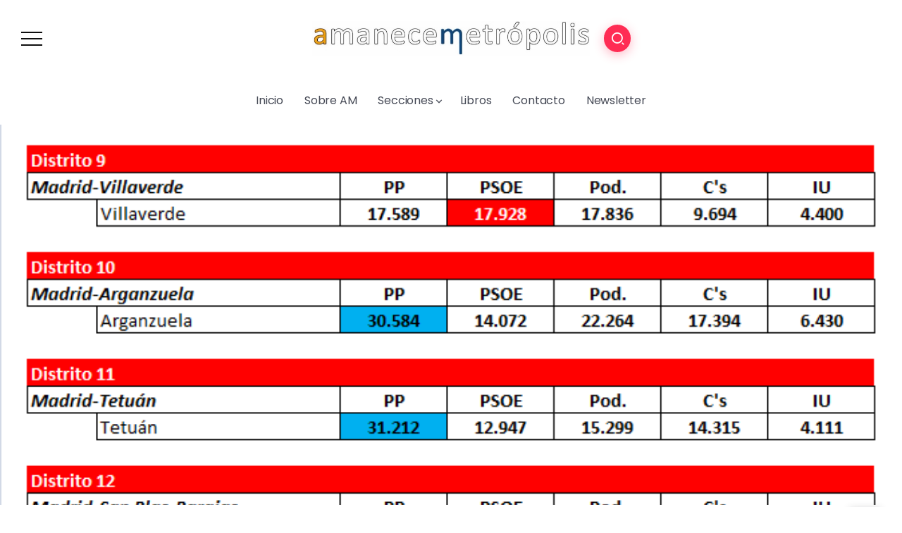

--- FILE ---
content_type: text/html; charset=UTF-8
request_url: https://amanecemetropolis.net/si-en-la-comunidad-de-madrid-hubiera-un-sistema-electoral-como-el-ingles/
body_size: 23957
content:
<!DOCTYPE html>
<html lang="es">
<head>
	<meta charset="UTF-8">
    <meta name="viewport" content="width=device-width, initial-scale=1">
	<link rel="profile" href="https://gmpg.org/xfn/11">
	
	<meta name='robots' content='index, follow, max-image-preview:large, max-snippet:-1, max-video-preview:-1' />
	<style>img:is([sizes="auto" i], [sizes^="auto," i]) { contain-intrinsic-size: 3000px 1500px }</style>
	
	<!-- This site is optimized with the Yoast SEO plugin v26.4 - https://yoast.com/wordpress/plugins/seo/ -->
	<title>Si en la Comunidad de Madrid hubiera un sistema electoral como el inglés</title>
	<link rel="canonical" href="https://amanecemetropolis.net/si-en-la-comunidad-de-madrid-hubiera-un-sistema-electoral-como-el-ingles/" />
	<meta property="og:locale" content="es_ES" />
	<meta property="og:type" content="article" />
	<meta property="og:title" content="Si en la Comunidad de Madrid hubiera un sistema electoral como el inglés" />
	<meta property="og:description" content="En una anterior entrada empleábamos la división en circunscripciones uninominales de la provincia de Sevilla que realizó la web geografiasubjetiva.com en 2011 para simular el resultado con los votos emitidos el pasado 20 de diciembre de 2015. Queremos publicar una pequeña serie de simulaciones de este tipo para poder apreciar mejor los efectos que un [&hellip;]" />
	<meta property="og:url" content="https://amanecemetropolis.net/si-en-la-comunidad-de-madrid-hubiera-un-sistema-electoral-como-el-ingles/" />
	<meta property="og:site_name" content="Amanece Metrópolis" />
	<meta property="article:publisher" content="https://www.facebook.com/amanecemetropolis.net/" />
	<meta property="article:published_time" content="2016-02-21T06:00:05+00:00" />
	<meta property="article:modified_time" content="2016-02-26T10:53:03+00:00" />
	<meta property="og:image" content="https://amanecemetropolis.net/wp-content/uploads/2016/01/Resultados_Distritos_M_Capital.png" />
	<meta property="og:image:width" content="675" />
	<meta property="og:image:height" content="1666" />
	<meta property="og:image:type" content="image/png" />
	<meta name="author" content="Manuel Calleja" />
	<meta name="twitter:label1" content="Escrito por" />
	<meta name="twitter:data1" content="Manuel Calleja" />
	<meta name="twitter:label2" content="Tiempo de lectura" />
	<meta name="twitter:data2" content="2 minutos" />
	<script type="application/ld+json" class="yoast-schema-graph">{"@context":"https://schema.org","@graph":[{"@type":"Article","@id":"https://amanecemetropolis.net/si-en-la-comunidad-de-madrid-hubiera-un-sistema-electoral-como-el-ingles/#article","isPartOf":{"@id":"https://amanecemetropolis.net/si-en-la-comunidad-de-madrid-hubiera-un-sistema-electoral-como-el-ingles/"},"author":{"name":"Manuel Calleja","@id":"https://amanecemetropolis.net/#/schema/person/aa5694f2bd6213b5505759c004a90f86"},"headline":"Si en la Comunidad de Madrid hubiera un sistema electoral como el inglés","datePublished":"2016-02-21T06:00:05+00:00","dateModified":"2016-02-26T10:53:03+00:00","mainEntityOfPage":{"@id":"https://amanecemetropolis.net/si-en-la-comunidad-de-madrid-hubiera-un-sistema-electoral-como-el-ingles/"},"wordCount":493,"commentCount":1,"publisher":{"@id":"https://amanecemetropolis.net/#organization"},"image":{"@id":"https://amanecemetropolis.net/si-en-la-comunidad-de-madrid-hubiera-un-sistema-electoral-como-el-ingles/#primaryimage"},"thumbnailUrl":"https://amanecemetropolis.net/wp-content/uploads/2016/01/Resultados_Distritos_M_Capital.png","keywords":["Comunidad de Madrid","LOREG","sistema mayoritario uninominal"],"articleSection":["Política"],"inLanguage":"es","potentialAction":[{"@type":"CommentAction","name":"Comment","target":["https://amanecemetropolis.net/si-en-la-comunidad-de-madrid-hubiera-un-sistema-electoral-como-el-ingles/#respond"]}]},{"@type":"WebPage","@id":"https://amanecemetropolis.net/si-en-la-comunidad-de-madrid-hubiera-un-sistema-electoral-como-el-ingles/","url":"https://amanecemetropolis.net/si-en-la-comunidad-de-madrid-hubiera-un-sistema-electoral-como-el-ingles/","name":"Si en la Comunidad de Madrid hubiera un sistema electoral como el inglés","isPartOf":{"@id":"https://amanecemetropolis.net/#website"},"primaryImageOfPage":{"@id":"https://amanecemetropolis.net/si-en-la-comunidad-de-madrid-hubiera-un-sistema-electoral-como-el-ingles/#primaryimage"},"image":{"@id":"https://amanecemetropolis.net/si-en-la-comunidad-de-madrid-hubiera-un-sistema-electoral-como-el-ingles/#primaryimage"},"thumbnailUrl":"https://amanecemetropolis.net/wp-content/uploads/2016/01/Resultados_Distritos_M_Capital.png","datePublished":"2016-02-21T06:00:05+00:00","dateModified":"2016-02-26T10:53:03+00:00","breadcrumb":{"@id":"https://amanecemetropolis.net/si-en-la-comunidad-de-madrid-hubiera-un-sistema-electoral-como-el-ingles/#breadcrumb"},"inLanguage":"es","potentialAction":[{"@type":"ReadAction","target":["https://amanecemetropolis.net/si-en-la-comunidad-de-madrid-hubiera-un-sistema-electoral-como-el-ingles/"]}]},{"@type":"ImageObject","inLanguage":"es","@id":"https://amanecemetropolis.net/si-en-la-comunidad-de-madrid-hubiera-un-sistema-electoral-como-el-ingles/#primaryimage","url":"https://amanecemetropolis.net/wp-content/uploads/2016/01/Resultados_Distritos_M_Capital.png","contentUrl":"https://amanecemetropolis.net/wp-content/uploads/2016/01/Resultados_Distritos_M_Capital.png","width":675,"height":1666},{"@type":"BreadcrumbList","@id":"https://amanecemetropolis.net/si-en-la-comunidad-de-madrid-hubiera-un-sistema-electoral-como-el-ingles/#breadcrumb","itemListElement":[{"@type":"ListItem","position":1,"name":"Portada","item":"https://amanecemetropolis.net/"},{"@type":"ListItem","position":2,"name":"Si en la Comunidad de Madrid hubiera un sistema electoral como el inglés"}]},{"@type":"WebSite","@id":"https://amanecemetropolis.net/#website","url":"https://amanecemetropolis.net/","name":"Amanece Metrópolis","description":"Revista Cultural","publisher":{"@id":"https://amanecemetropolis.net/#organization"},"potentialAction":[{"@type":"SearchAction","target":{"@type":"EntryPoint","urlTemplate":"https://amanecemetropolis.net/?s={search_term_string}"},"query-input":{"@type":"PropertyValueSpecification","valueRequired":true,"valueName":"search_term_string"}}],"inLanguage":"es"},{"@type":"Organization","@id":"https://amanecemetropolis.net/#organization","name":"Amanece Metrópolis","url":"https://amanecemetropolis.net/","logo":{"@type":"ImageObject","inLanguage":"es","@id":"https://amanecemetropolis.net/#/schema/logo/image/","url":"https://amanecemetropolis.net/wp-content/uploads/2015/01/amanece-metropolis-2.png","contentUrl":"https://amanecemetropolis.net/wp-content/uploads/2015/01/amanece-metropolis-2.png","width":1000,"height":1000,"caption":"Amanece Metrópolis"},"image":{"@id":"https://amanecemetropolis.net/#/schema/logo/image/"},"sameAs":["https://www.facebook.com/amanecemetropolis.net/","https://x.com/AmaneceMetropol"]},{"@type":"Person","@id":"https://amanecemetropolis.net/#/schema/person/aa5694f2bd6213b5505759c004a90f86","name":"Manuel Calleja","image":{"@type":"ImageObject","inLanguage":"es","@id":"https://amanecemetropolis.net/#/schema/person/image/","url":"https://secure.gravatar.com/avatar/85d611b9222d7630f1b5212206e8d9521d5df5b2dcc5edf260f83a64fea637c0?s=96&d=mm&r=g","contentUrl":"https://secure.gravatar.com/avatar/85d611b9222d7630f1b5212206e8d9521d5df5b2dcc5edf260f83a64fea637c0?s=96&d=mm&r=g","caption":"Manuel Calleja"},"description":"Sevillano nacido en Granada. Licenciado en Derecho y en Filosofía, realizando el doctorado en esta última disciplina. Funcionario. Sobre todo, padre. Desde 2006 escribo en Geografía Subjetiva","sameAs":["http://www.geografiasubjetiva.com"],"url":"https://amanecemetropolis.net/author/manuel-calleja/"}]}</script>
	<!-- / Yoast SEO plugin. -->


<link rel='dns-prefetch' href='//fonts.googleapis.com' />
<link rel='preconnect' href='https://fonts.gstatic.com' crossorigin />
<link rel="alternate" type="application/rss+xml" title="Amanece Metrópolis &raquo; Feed" href="https://amanecemetropolis.net/feed/" />
<link rel="alternate" type="application/rss+xml" title="Amanece Metrópolis &raquo; Feed de los comentarios" href="https://amanecemetropolis.net/comments/feed/" />
<link rel="alternate" type="application/rss+xml" title="Amanece Metrópolis &raquo; Comentario Si en la Comunidad de Madrid hubiera un sistema electoral como el inglés del feed" href="https://amanecemetropolis.net/si-en-la-comunidad-de-madrid-hubiera-un-sistema-electoral-como-el-ingles/feed/" />
<script>
window._wpemojiSettings = {"baseUrl":"https:\/\/s.w.org\/images\/core\/emoji\/16.0.1\/72x72\/","ext":".png","svgUrl":"https:\/\/s.w.org\/images\/core\/emoji\/16.0.1\/svg\/","svgExt":".svg","source":{"concatemoji":"https:\/\/amanecemetropolis.net\/wp-includes\/js\/wp-emoji-release.min.js?ver=6.8.3"}};
/*! This file is auto-generated */
!function(s,n){var o,i,e;function c(e){try{var t={supportTests:e,timestamp:(new Date).valueOf()};sessionStorage.setItem(o,JSON.stringify(t))}catch(e){}}function p(e,t,n){e.clearRect(0,0,e.canvas.width,e.canvas.height),e.fillText(t,0,0);var t=new Uint32Array(e.getImageData(0,0,e.canvas.width,e.canvas.height).data),a=(e.clearRect(0,0,e.canvas.width,e.canvas.height),e.fillText(n,0,0),new Uint32Array(e.getImageData(0,0,e.canvas.width,e.canvas.height).data));return t.every(function(e,t){return e===a[t]})}function u(e,t){e.clearRect(0,0,e.canvas.width,e.canvas.height),e.fillText(t,0,0);for(var n=e.getImageData(16,16,1,1),a=0;a<n.data.length;a++)if(0!==n.data[a])return!1;return!0}function f(e,t,n,a){switch(t){case"flag":return n(e,"\ud83c\udff3\ufe0f\u200d\u26a7\ufe0f","\ud83c\udff3\ufe0f\u200b\u26a7\ufe0f")?!1:!n(e,"\ud83c\udde8\ud83c\uddf6","\ud83c\udde8\u200b\ud83c\uddf6")&&!n(e,"\ud83c\udff4\udb40\udc67\udb40\udc62\udb40\udc65\udb40\udc6e\udb40\udc67\udb40\udc7f","\ud83c\udff4\u200b\udb40\udc67\u200b\udb40\udc62\u200b\udb40\udc65\u200b\udb40\udc6e\u200b\udb40\udc67\u200b\udb40\udc7f");case"emoji":return!a(e,"\ud83e\udedf")}return!1}function g(e,t,n,a){var r="undefined"!=typeof WorkerGlobalScope&&self instanceof WorkerGlobalScope?new OffscreenCanvas(300,150):s.createElement("canvas"),o=r.getContext("2d",{willReadFrequently:!0}),i=(o.textBaseline="top",o.font="600 32px Arial",{});return e.forEach(function(e){i[e]=t(o,e,n,a)}),i}function t(e){var t=s.createElement("script");t.src=e,t.defer=!0,s.head.appendChild(t)}"undefined"!=typeof Promise&&(o="wpEmojiSettingsSupports",i=["flag","emoji"],n.supports={everything:!0,everythingExceptFlag:!0},e=new Promise(function(e){s.addEventListener("DOMContentLoaded",e,{once:!0})}),new Promise(function(t){var n=function(){try{var e=JSON.parse(sessionStorage.getItem(o));if("object"==typeof e&&"number"==typeof e.timestamp&&(new Date).valueOf()<e.timestamp+604800&&"object"==typeof e.supportTests)return e.supportTests}catch(e){}return null}();if(!n){if("undefined"!=typeof Worker&&"undefined"!=typeof OffscreenCanvas&&"undefined"!=typeof URL&&URL.createObjectURL&&"undefined"!=typeof Blob)try{var e="postMessage("+g.toString()+"("+[JSON.stringify(i),f.toString(),p.toString(),u.toString()].join(",")+"));",a=new Blob([e],{type:"text/javascript"}),r=new Worker(URL.createObjectURL(a),{name:"wpTestEmojiSupports"});return void(r.onmessage=function(e){c(n=e.data),r.terminate(),t(n)})}catch(e){}c(n=g(i,f,p,u))}t(n)}).then(function(e){for(var t in e)n.supports[t]=e[t],n.supports.everything=n.supports.everything&&n.supports[t],"flag"!==t&&(n.supports.everythingExceptFlag=n.supports.everythingExceptFlag&&n.supports[t]);n.supports.everythingExceptFlag=n.supports.everythingExceptFlag&&!n.supports.flag,n.DOMReady=!1,n.readyCallback=function(){n.DOMReady=!0}}).then(function(){return e}).then(function(){var e;n.supports.everything||(n.readyCallback(),(e=n.source||{}).concatemoji?t(e.concatemoji):e.wpemoji&&e.twemoji&&(t(e.twemoji),t(e.wpemoji)))}))}((window,document),window._wpemojiSettings);
</script>
<link rel='stylesheet' id='mci-footnotes-jquery-tooltips-pagelayout-none-css' href='https://amanecemetropolis.net/wp-content/plugins/footnotes/css/footnotes-jqttbrpl0.min.css?ver=2.7.3' media='all' />
<style id='wp-emoji-styles-inline-css'>

	img.wp-smiley, img.emoji {
		display: inline !important;
		border: none !important;
		box-shadow: none !important;
		height: 1em !important;
		width: 1em !important;
		margin: 0 0.07em !important;
		vertical-align: -0.1em !important;
		background: none !important;
		padding: 0 !important;
	}
</style>
<link rel='stylesheet' id='wp-block-library-css' href='https://amanecemetropolis.net/wp-includes/css/dist/block-library/style.min.css?ver=6.8.3' media='all' />
<style id='wp-block-library-theme-inline-css'>
.wp-block-audio :where(figcaption){color:#555;font-size:13px;text-align:center}.is-dark-theme .wp-block-audio :where(figcaption){color:#ffffffa6}.wp-block-audio{margin:0 0 1em}.wp-block-code{border:1px solid #ccc;border-radius:4px;font-family:Menlo,Consolas,monaco,monospace;padding:.8em 1em}.wp-block-embed :where(figcaption){color:#555;font-size:13px;text-align:center}.is-dark-theme .wp-block-embed :where(figcaption){color:#ffffffa6}.wp-block-embed{margin:0 0 1em}.blocks-gallery-caption{color:#555;font-size:13px;text-align:center}.is-dark-theme .blocks-gallery-caption{color:#ffffffa6}:root :where(.wp-block-image figcaption){color:#555;font-size:13px;text-align:center}.is-dark-theme :root :where(.wp-block-image figcaption){color:#ffffffa6}.wp-block-image{margin:0 0 1em}.wp-block-pullquote{border-bottom:4px solid;border-top:4px solid;color:currentColor;margin-bottom:1.75em}.wp-block-pullquote cite,.wp-block-pullquote footer,.wp-block-pullquote__citation{color:currentColor;font-size:.8125em;font-style:normal;text-transform:uppercase}.wp-block-quote{border-left:.25em solid;margin:0 0 1.75em;padding-left:1em}.wp-block-quote cite,.wp-block-quote footer{color:currentColor;font-size:.8125em;font-style:normal;position:relative}.wp-block-quote:where(.has-text-align-right){border-left:none;border-right:.25em solid;padding-left:0;padding-right:1em}.wp-block-quote:where(.has-text-align-center){border:none;padding-left:0}.wp-block-quote.is-large,.wp-block-quote.is-style-large,.wp-block-quote:where(.is-style-plain){border:none}.wp-block-search .wp-block-search__label{font-weight:700}.wp-block-search__button{border:1px solid #ccc;padding:.375em .625em}:where(.wp-block-group.has-background){padding:1.25em 2.375em}.wp-block-separator.has-css-opacity{opacity:.4}.wp-block-separator{border:none;border-bottom:2px solid;margin-left:auto;margin-right:auto}.wp-block-separator.has-alpha-channel-opacity{opacity:1}.wp-block-separator:not(.is-style-wide):not(.is-style-dots){width:100px}.wp-block-separator.has-background:not(.is-style-dots){border-bottom:none;height:1px}.wp-block-separator.has-background:not(.is-style-wide):not(.is-style-dots){height:2px}.wp-block-table{margin:0 0 1em}.wp-block-table td,.wp-block-table th{word-break:normal}.wp-block-table :where(figcaption){color:#555;font-size:13px;text-align:center}.is-dark-theme .wp-block-table :where(figcaption){color:#ffffffa6}.wp-block-video :where(figcaption){color:#555;font-size:13px;text-align:center}.is-dark-theme .wp-block-video :where(figcaption){color:#ffffffa6}.wp-block-video{margin:0 0 1em}:root :where(.wp-block-template-part.has-background){margin-bottom:0;margin-top:0;padding:1.25em 2.375em}
</style>
<style id='classic-theme-styles-inline-css'>
/*! This file is auto-generated */
.wp-block-button__link{color:#fff;background-color:#32373c;border-radius:9999px;box-shadow:none;text-decoration:none;padding:calc(.667em + 2px) calc(1.333em + 2px);font-size:1.125em}.wp-block-file__button{background:#32373c;color:#fff;text-decoration:none}
</style>
<style id='wpecounter-most-viewed-block-style-inline-css'>
.mvpb-post-list {
    margin: 0;
    list-style: none;
}
</style>
<style id='global-styles-inline-css'>
:root{--wp--preset--aspect-ratio--square: 1;--wp--preset--aspect-ratio--4-3: 4/3;--wp--preset--aspect-ratio--3-4: 3/4;--wp--preset--aspect-ratio--3-2: 3/2;--wp--preset--aspect-ratio--2-3: 2/3;--wp--preset--aspect-ratio--16-9: 16/9;--wp--preset--aspect-ratio--9-16: 9/16;--wp--preset--color--black: #000000;--wp--preset--color--cyan-bluish-gray: #abb8c3;--wp--preset--color--white: #ffffff;--wp--preset--color--pale-pink: #f78da7;--wp--preset--color--vivid-red: #cf2e2e;--wp--preset--color--luminous-vivid-orange: #ff6900;--wp--preset--color--luminous-vivid-amber: #fcb900;--wp--preset--color--light-green-cyan: #7bdcb5;--wp--preset--color--vivid-green-cyan: #00d084;--wp--preset--color--pale-cyan-blue: #8ed1fc;--wp--preset--color--vivid-cyan-blue: #0693e3;--wp--preset--color--vivid-purple: #9b51e0;--wp--preset--gradient--vivid-cyan-blue-to-vivid-purple: linear-gradient(135deg,rgba(6,147,227,1) 0%,rgb(155,81,224) 100%);--wp--preset--gradient--light-green-cyan-to-vivid-green-cyan: linear-gradient(135deg,rgb(122,220,180) 0%,rgb(0,208,130) 100%);--wp--preset--gradient--luminous-vivid-amber-to-luminous-vivid-orange: linear-gradient(135deg,rgba(252,185,0,1) 0%,rgba(255,105,0,1) 100%);--wp--preset--gradient--luminous-vivid-orange-to-vivid-red: linear-gradient(135deg,rgba(255,105,0,1) 0%,rgb(207,46,46) 100%);--wp--preset--gradient--very-light-gray-to-cyan-bluish-gray: linear-gradient(135deg,rgb(238,238,238) 0%,rgb(169,184,195) 100%);--wp--preset--gradient--cool-to-warm-spectrum: linear-gradient(135deg,rgb(74,234,220) 0%,rgb(151,120,209) 20%,rgb(207,42,186) 40%,rgb(238,44,130) 60%,rgb(251,105,98) 80%,rgb(254,248,76) 100%);--wp--preset--gradient--blush-light-purple: linear-gradient(135deg,rgb(255,206,236) 0%,rgb(152,150,240) 100%);--wp--preset--gradient--blush-bordeaux: linear-gradient(135deg,rgb(254,205,165) 0%,rgb(254,45,45) 50%,rgb(107,0,62) 100%);--wp--preset--gradient--luminous-dusk: linear-gradient(135deg,rgb(255,203,112) 0%,rgb(199,81,192) 50%,rgb(65,88,208) 100%);--wp--preset--gradient--pale-ocean: linear-gradient(135deg,rgb(255,245,203) 0%,rgb(182,227,212) 50%,rgb(51,167,181) 100%);--wp--preset--gradient--electric-grass: linear-gradient(135deg,rgb(202,248,128) 0%,rgb(113,206,126) 100%);--wp--preset--gradient--midnight: linear-gradient(135deg,rgb(2,3,129) 0%,rgb(40,116,252) 100%);--wp--preset--font-size--small: 13px;--wp--preset--font-size--medium: 20px;--wp--preset--font-size--large: 36px;--wp--preset--font-size--x-large: 42px;--wp--preset--spacing--20: 0.44rem;--wp--preset--spacing--30: 0.67rem;--wp--preset--spacing--40: 1rem;--wp--preset--spacing--50: 1.5rem;--wp--preset--spacing--60: 2.25rem;--wp--preset--spacing--70: 3.38rem;--wp--preset--spacing--80: 5.06rem;--wp--preset--shadow--natural: 6px 6px 9px rgba(0, 0, 0, 0.2);--wp--preset--shadow--deep: 12px 12px 50px rgba(0, 0, 0, 0.4);--wp--preset--shadow--sharp: 6px 6px 0px rgba(0, 0, 0, 0.2);--wp--preset--shadow--outlined: 6px 6px 0px -3px rgba(255, 255, 255, 1), 6px 6px rgba(0, 0, 0, 1);--wp--preset--shadow--crisp: 6px 6px 0px rgba(0, 0, 0, 1);}:where(.is-layout-flex){gap: 0.5em;}:where(.is-layout-grid){gap: 0.5em;}body .is-layout-flex{display: flex;}.is-layout-flex{flex-wrap: wrap;align-items: center;}.is-layout-flex > :is(*, div){margin: 0;}body .is-layout-grid{display: grid;}.is-layout-grid > :is(*, div){margin: 0;}:where(.wp-block-columns.is-layout-flex){gap: 2em;}:where(.wp-block-columns.is-layout-grid){gap: 2em;}:where(.wp-block-post-template.is-layout-flex){gap: 1.25em;}:where(.wp-block-post-template.is-layout-grid){gap: 1.25em;}.has-black-color{color: var(--wp--preset--color--black) !important;}.has-cyan-bluish-gray-color{color: var(--wp--preset--color--cyan-bluish-gray) !important;}.has-white-color{color: var(--wp--preset--color--white) !important;}.has-pale-pink-color{color: var(--wp--preset--color--pale-pink) !important;}.has-vivid-red-color{color: var(--wp--preset--color--vivid-red) !important;}.has-luminous-vivid-orange-color{color: var(--wp--preset--color--luminous-vivid-orange) !important;}.has-luminous-vivid-amber-color{color: var(--wp--preset--color--luminous-vivid-amber) !important;}.has-light-green-cyan-color{color: var(--wp--preset--color--light-green-cyan) !important;}.has-vivid-green-cyan-color{color: var(--wp--preset--color--vivid-green-cyan) !important;}.has-pale-cyan-blue-color{color: var(--wp--preset--color--pale-cyan-blue) !important;}.has-vivid-cyan-blue-color{color: var(--wp--preset--color--vivid-cyan-blue) !important;}.has-vivid-purple-color{color: var(--wp--preset--color--vivid-purple) !important;}.has-black-background-color{background-color: var(--wp--preset--color--black) !important;}.has-cyan-bluish-gray-background-color{background-color: var(--wp--preset--color--cyan-bluish-gray) !important;}.has-white-background-color{background-color: var(--wp--preset--color--white) !important;}.has-pale-pink-background-color{background-color: var(--wp--preset--color--pale-pink) !important;}.has-vivid-red-background-color{background-color: var(--wp--preset--color--vivid-red) !important;}.has-luminous-vivid-orange-background-color{background-color: var(--wp--preset--color--luminous-vivid-orange) !important;}.has-luminous-vivid-amber-background-color{background-color: var(--wp--preset--color--luminous-vivid-amber) !important;}.has-light-green-cyan-background-color{background-color: var(--wp--preset--color--light-green-cyan) !important;}.has-vivid-green-cyan-background-color{background-color: var(--wp--preset--color--vivid-green-cyan) !important;}.has-pale-cyan-blue-background-color{background-color: var(--wp--preset--color--pale-cyan-blue) !important;}.has-vivid-cyan-blue-background-color{background-color: var(--wp--preset--color--vivid-cyan-blue) !important;}.has-vivid-purple-background-color{background-color: var(--wp--preset--color--vivid-purple) !important;}.has-black-border-color{border-color: var(--wp--preset--color--black) !important;}.has-cyan-bluish-gray-border-color{border-color: var(--wp--preset--color--cyan-bluish-gray) !important;}.has-white-border-color{border-color: var(--wp--preset--color--white) !important;}.has-pale-pink-border-color{border-color: var(--wp--preset--color--pale-pink) !important;}.has-vivid-red-border-color{border-color: var(--wp--preset--color--vivid-red) !important;}.has-luminous-vivid-orange-border-color{border-color: var(--wp--preset--color--luminous-vivid-orange) !important;}.has-luminous-vivid-amber-border-color{border-color: var(--wp--preset--color--luminous-vivid-amber) !important;}.has-light-green-cyan-border-color{border-color: var(--wp--preset--color--light-green-cyan) !important;}.has-vivid-green-cyan-border-color{border-color: var(--wp--preset--color--vivid-green-cyan) !important;}.has-pale-cyan-blue-border-color{border-color: var(--wp--preset--color--pale-cyan-blue) !important;}.has-vivid-cyan-blue-border-color{border-color: var(--wp--preset--color--vivid-cyan-blue) !important;}.has-vivid-purple-border-color{border-color: var(--wp--preset--color--vivid-purple) !important;}.has-vivid-cyan-blue-to-vivid-purple-gradient-background{background: var(--wp--preset--gradient--vivid-cyan-blue-to-vivid-purple) !important;}.has-light-green-cyan-to-vivid-green-cyan-gradient-background{background: var(--wp--preset--gradient--light-green-cyan-to-vivid-green-cyan) !important;}.has-luminous-vivid-amber-to-luminous-vivid-orange-gradient-background{background: var(--wp--preset--gradient--luminous-vivid-amber-to-luminous-vivid-orange) !important;}.has-luminous-vivid-orange-to-vivid-red-gradient-background{background: var(--wp--preset--gradient--luminous-vivid-orange-to-vivid-red) !important;}.has-very-light-gray-to-cyan-bluish-gray-gradient-background{background: var(--wp--preset--gradient--very-light-gray-to-cyan-bluish-gray) !important;}.has-cool-to-warm-spectrum-gradient-background{background: var(--wp--preset--gradient--cool-to-warm-spectrum) !important;}.has-blush-light-purple-gradient-background{background: var(--wp--preset--gradient--blush-light-purple) !important;}.has-blush-bordeaux-gradient-background{background: var(--wp--preset--gradient--blush-bordeaux) !important;}.has-luminous-dusk-gradient-background{background: var(--wp--preset--gradient--luminous-dusk) !important;}.has-pale-ocean-gradient-background{background: var(--wp--preset--gradient--pale-ocean) !important;}.has-electric-grass-gradient-background{background: var(--wp--preset--gradient--electric-grass) !important;}.has-midnight-gradient-background{background: var(--wp--preset--gradient--midnight) !important;}.has-small-font-size{font-size: var(--wp--preset--font-size--small) !important;}.has-medium-font-size{font-size: var(--wp--preset--font-size--medium) !important;}.has-large-font-size{font-size: var(--wp--preset--font-size--large) !important;}.has-x-large-font-size{font-size: var(--wp--preset--font-size--x-large) !important;}
:where(.wp-block-post-template.is-layout-flex){gap: 1.25em;}:where(.wp-block-post-template.is-layout-grid){gap: 1.25em;}
:where(.wp-block-columns.is-layout-flex){gap: 2em;}:where(.wp-block-columns.is-layout-grid){gap: 2em;}
:root :where(.wp-block-pullquote){font-size: 1.5em;line-height: 1.6;}
</style>
<link rel='stylesheet' id='reviewerwp-css' href='https://amanecemetropolis.net/wp-content/plugins/ReviewerWP-master/assets/css/public-reviewerwp.css?ver=1.0.0' media='all' />
<link rel='stylesheet' id='contact-form-7-css' href='https://amanecemetropolis.net/wp-content/plugins/contact-form-7/includes/css/styles.css?ver=6.1.4' media='all' />
<link rel='stylesheet' id='rivax-theme-style-css' href='https://amanecemetropolis.net/wp-content/themes/kayleen/style.css?ver=6.8.3' media='all' />
<style id='rivax-theme-style-inline-css'>
.container { max-width: 1240px; }body .elementor-section.elementor-section-boxed > .elementor-container { max-width: 1240px; }body .e-con { --container-max-width: 1240px; }.blog-archive-title, .blog-archive-title .title {}body {font-family: Poppins,sans-serif;}@media screen and (max-width: 1024px) {}
</style>
<link rel='stylesheet' id='child-style-css' href='https://amanecemetropolis.net/wp-content/themes/kayleen-child/style.css?ver=1.0.0' media='all' />
<link rel='stylesheet' id='rivax-icon-css' href='https://amanecemetropolis.net/wp-content/themes/kayleen/assets/css/rivax-icon.css?ver=6.8.3' media='all' />
<link rel='stylesheet' id='bootstrap-grid-css' href='https://amanecemetropolis.net/wp-content/themes/kayleen/assets/css/bootstrap-grid.min.css?ver=5.0.2' media='all' />
<link rel='stylesheet' id='rivax-single-css' href='https://amanecemetropolis.net/wp-content/themes/kayleen/assets/css/single-post.css' media='all' />
<link rel='stylesheet' id='elementor-icons-css' href='https://amanecemetropolis.net/wp-content/plugins/elementor/assets/lib/eicons/css/elementor-icons.min.css?ver=5.44.0' media='all' />
<link rel='stylesheet' id='elementor-frontend-css' href='https://amanecemetropolis.net/wp-content/plugins/elementor/assets/css/frontend.min.css?ver=3.33.2' media='all' />
<link rel='stylesheet' id='elementor-post-51037-css' href='https://amanecemetropolis.net/wp-content/uploads/elementor/css/post-51037.css?ver=1764734505' media='all' />
<link rel='stylesheet' id='swiper-css' href='https://amanecemetropolis.net/wp-content/plugins/elementor/assets/lib/swiper/v8/css/swiper.min.css?ver=8.4.5' media='all' />
<link rel='stylesheet' id='e-swiper-css' href='https://amanecemetropolis.net/wp-content/plugins/elementor/assets/css/conditionals/e-swiper.min.css?ver=3.33.2' media='all' />
<link rel='stylesheet' id='widget-heading-css' href='https://amanecemetropolis.net/wp-content/plugins/elementor/assets/css/widget-heading.min.css?ver=3.33.2' media='all' />
<link rel='stylesheet' id='widget-icon-list-css' href='https://amanecemetropolis.net/wp-content/plugins/elementor/assets/css/widget-icon-list.min.css?ver=3.33.2' media='all' />
<link rel='stylesheet' id='widget-social-icons-css' href='https://amanecemetropolis.net/wp-content/plugins/elementor/assets/css/widget-social-icons.min.css?ver=3.33.2' media='all' />
<link rel='stylesheet' id='e-apple-webkit-css' href='https://amanecemetropolis.net/wp-content/plugins/elementor/assets/css/conditionals/apple-webkit.min.css?ver=3.33.2' media='all' />
<link rel='stylesheet' id='elementor-post-1213-css' href='https://amanecemetropolis.net/wp-content/uploads/elementor/css/post-1213.css?ver=1764734506' media='all' />
<link rel='stylesheet' id='elementor-post-1176-css' href='https://amanecemetropolis.net/wp-content/uploads/elementor/css/post-1176.css?ver=1764734506' media='all' />
<link rel='stylesheet' id='elementor-post-1203-css' href='https://amanecemetropolis.net/wp-content/uploads/elementor/css/post-1203.css?ver=1764734506' media='all' />
<link rel='stylesheet' id='elementor-post-1039-css' href='https://amanecemetropolis.net/wp-content/uploads/elementor/css/post-1039.css?ver=1764734506' media='all' />
<link rel='stylesheet' id='jquery-lazyloadxt-spinner-css-css' href='//amanecemetropolis.net/wp-content/plugins/a3-lazy-load/assets/css/jquery.lazyloadxt.spinner.css?ver=6.8.3' media='all' />
<link rel='stylesheet' id='a3a3_lazy_load-css' href='//amanecemetropolis.net/wp-content/uploads/sass/a3_lazy_load.min.css?ver=1640646727' media='all' />
<link rel="preload" as="style" href="https://fonts.googleapis.com/css?family=Poppins:100,200,300,400,500,600,700,800,900,100italic,200italic,300italic,400italic,500italic,600italic,700italic,800italic,900italic&#038;display=swap&#038;ver=1703687152" /><link rel="stylesheet" href="https://fonts.googleapis.com/css?family=Poppins:100,200,300,400,500,600,700,800,900,100italic,200italic,300italic,400italic,500italic,600italic,700italic,800italic,900italic&#038;display=swap&#038;ver=1703687152" media="print" onload="this.media='all'"><noscript><link rel="stylesheet" href="https://fonts.googleapis.com/css?family=Poppins:100,200,300,400,500,600,700,800,900,100italic,200italic,300italic,400italic,500italic,600italic,700italic,800italic,900italic&#038;display=swap&#038;ver=1703687152" /></noscript><link rel='stylesheet' id='elementor-gf-roboto-css' href='https://fonts.googleapis.com/css?family=Roboto:100,100italic,200,200italic,300,300italic,400,400italic,500,500italic,600,600italic,700,700italic,800,800italic,900,900italic&#038;display=auto' media='all' />
<link rel='stylesheet' id='elementor-gf-robotoslab-css' href='https://fonts.googleapis.com/css?family=Roboto+Slab:100,100italic,200,200italic,300,300italic,400,400italic,500,500italic,600,600italic,700,700italic,800,800italic,900,900italic&#038;display=auto' media='all' />
<link rel='stylesheet' id='elementor-icons-shared-0-css' href='https://amanecemetropolis.net/wp-content/plugins/elementor/assets/lib/font-awesome/css/fontawesome.min.css?ver=5.15.3' media='all' />
<link rel='stylesheet' id='elementor-icons-fa-solid-css' href='https://amanecemetropolis.net/wp-content/plugins/elementor/assets/lib/font-awesome/css/solid.min.css?ver=5.15.3' media='all' />
<link rel='stylesheet' id='elementor-icons-fa-brands-css' href='https://amanecemetropolis.net/wp-content/plugins/elementor/assets/lib/font-awesome/css/brands.min.css?ver=5.15.3' media='all' />
<script defer='defer' src="https://amanecemetropolis.net/wp-includes/js/jquery/jquery.min.js?ver=3.7.1" id="jquery-core-js"></script>
<script defer='defer' src="https://amanecemetropolis.net/wp-includes/js/jquery/jquery-migrate.min.js?ver=3.4.1" id="jquery-migrate-js"></script>
<script defer='defer' src="https://amanecemetropolis.net/wp-content/plugins/footnotes/js/jquery.tools.min.js?ver=1.2.7.redacted.2" id="mci-footnotes-jquery-tools-js"></script>
<script defer='defer' src="https://amanecemetropolis.net/wp-content/plugins/cookiebar/cookiebar-latest.min.js?1&amp;forceLang=es&amp;theme=white&amp;tracking=1&amp;ver=1.7.0" id="cookieBAR-js"></script>
<link rel="https://api.w.org/" href="https://amanecemetropolis.net/wp-json/" /><link rel="alternate" title="JSON" type="application/json" href="https://amanecemetropolis.net/wp-json/wp/v2/posts/18346" /><link rel="EditURI" type="application/rsd+xml" title="RSD" href="https://amanecemetropolis.net/xmlrpc.php?rsd" />
<meta name="generator" content="WordPress 6.8.3" />
<link rel='shortlink' href='https://amanecemetropolis.net/?p=18346' />
<link rel="alternate" title="oEmbed (JSON)" type="application/json+oembed" href="https://amanecemetropolis.net/wp-json/oembed/1.0/embed?url=https%3A%2F%2Famanecemetropolis.net%2Fsi-en-la-comunidad-de-madrid-hubiera-un-sistema-electoral-como-el-ingles%2F" />
<link rel="alternate" title="oEmbed (XML)" type="text/xml+oembed" href="https://amanecemetropolis.net/wp-json/oembed/1.0/embed?url=https%3A%2F%2Famanecemetropolis.net%2Fsi-en-la-comunidad-de-madrid-hubiera-un-sistema-electoral-como-el-ingles%2F&#038;format=xml" />
<meta name="generator" content="Redux 4.5.9" /><meta name="generator" content="Elementor 3.33.2; features: additional_custom_breakpoints; settings: css_print_method-external, google_font-enabled, font_display-auto">
			<style>
				.e-con.e-parent:nth-of-type(n+4):not(.e-lazyloaded):not(.e-no-lazyload),
				.e-con.e-parent:nth-of-type(n+4):not(.e-lazyloaded):not(.e-no-lazyload) * {
					background-image: none !important;
				}
				@media screen and (max-height: 1024px) {
					.e-con.e-parent:nth-of-type(n+3):not(.e-lazyloaded):not(.e-no-lazyload),
					.e-con.e-parent:nth-of-type(n+3):not(.e-lazyloaded):not(.e-no-lazyload) * {
						background-image: none !important;
					}
				}
				@media screen and (max-height: 640px) {
					.e-con.e-parent:nth-of-type(n+2):not(.e-lazyloaded):not(.e-no-lazyload),
					.e-con.e-parent:nth-of-type(n+2):not(.e-lazyloaded):not(.e-no-lazyload) * {
						background-image: none !important;
					}
				}
			</style>
			<link rel="icon" href="https://amanecemetropolis.net/wp-content/uploads/2015/01/amanece-metropolis-2-150x150.png" sizes="32x32" />
<link rel="icon" href="https://amanecemetropolis.net/wp-content/uploads/2015/01/amanece-metropolis-2-200x200.png" sizes="192x192" />
<link rel="apple-touch-icon" href="https://amanecemetropolis.net/wp-content/uploads/2015/01/amanece-metropolis-2-200x200.png" />
<meta name="msapplication-TileImage" content="https://amanecemetropolis.net/wp-content/uploads/2015/01/amanece-metropolis-2-300x300.png" />

<style type="text/css" media="all">
.footnotes_reference_container {margin-top: 24px !important; margin-bottom: 0px !important;}
.footnote_container_prepare > p {border-bottom: 1px solid #aaaaaa !important;}
.footnote_tooltip { font-size: 13px !important; background-color: #fff7a7 !important; border-width: 1px !important; border-style: solid !important; border-color: #cccc99 !important; border-radius: 3px !important; -webkit-box-shadow: 2px 2px 11px #666666; -moz-box-shadow: 2px 2px 11px #666666; box-shadow: 2px 2px 11px #666666;}
/* superscript */
.footnote_plugin_tooltip_text {
font-size: 65%;
font-weight: bold;
color: #db001b;
line-height: 2;
position: relative;
vertical-align: baseline;
cursor: pointer;
}

/* Footnotes index */
.footnote_plugin_index {
font-size: 80%;
}

/* Arrow */
.footnote_plugin_link {
font-size: 80%;
color: #db001b;
}

/* Footnote text */
.footnote_plugin_text {
font-size: 80%;
}

</style>
</head>

<body class="wp-singular post-template-default single single-post postid-18346 single-format-standard wp-custom-logo wp-embed-responsive wp-theme-kayleen wp-child-theme-kayleen-child rivax-smooth-scroll elementor-default elementor-kit-51037">

<div id="site">
    <div id="site-inner">
                <header id="site-header" class="normal-header">
		<div data-elementor-type="wp-post" data-elementor-id="1176" class="elementor elementor-1176">
						<section class="elementor-section elementor-top-section elementor-element elementor-element-cab6652 elementor-section-content-middle elementor-section-boxed elementor-section-height-default elementor-section-height-default" data-id="cab6652" data-element_type="section">
						<div class="elementor-container elementor-column-gap-default">
					<div class="elementor-column elementor-col-33 elementor-top-column elementor-element elementor-element-3bce723" data-id="3bce723" data-element_type="column">
			<div class="elementor-widget-wrap elementor-element-populated">
						<div class="elementor-element elementor-element-b5aeb16 elementor-widget rivax-offcanvas-widget" data-id="b5aeb16" data-element_type="widget" data-widget_type="rivax-offcanvas.default">
				<div class="elementor-widget-container">
					<div class="rivax-offcanvas">
    <div class="offcanvas-opener-wrapper">
        <span class="offcanvas-opener">
            <span class="hamburger">
                <span></span>
                <span></span>
                <span></span>
            </span>
        </span>
    </div>
    <div class="offcanvas-wrapper position-left">
        <div class="offcanvas-container">
            <div class="offcanvas-container-inner">
                <span class="offcanvas-closer"></span>
                <div class="offcanvas-content">
                    		<div data-elementor-type="wp-post" data-elementor-id="1180" class="elementor elementor-1180">
						<section class="elementor-section elementor-top-section elementor-element elementor-element-6167397 elementor-section-boxed elementor-section-height-default elementor-section-height-default" data-id="6167397" data-element_type="section">
						<div class="elementor-container elementor-column-gap-default">
					<div class="elementor-column elementor-col-100 elementor-top-column elementor-element elementor-element-9541217" data-id="9541217" data-element_type="column">
			<div class="elementor-widget-wrap elementor-element-populated">
						<div class="elementor-element elementor-element-8d5a8c3 elementor-widget rivax-site-logo-widget" data-id="8d5a8c3" data-element_type="widget" data-widget_type="rivax-site-logo.default">
				<div class="elementor-widget-container">
					
<div class="rivax-logo">

        <a rel="home" href="https://amanecemetropolis.net/" title="Amanece Metrópolis">
        <picture class="rivax-logo-image">
            
            
            <img src="https://amanecemetropolis.net/wp-content/uploads/2021/11/am.png" alt="Amanece Metrópolis" width="56" height="49">
        </picture>
    </a>
    
    </div>				</div>
				</div>
				<div class="elementor-element elementor-element-421670f elementor-widget rivax-post-elastic-widget" data-id="421670f" data-element_type="widget" data-widget_type="rivax-post-elastic.default">
				<div class="elementor-widget-container">
					<div class="rivax-posts-container">
    <div class="rivax-posts-wrapper layout-grid">
                <div class="post-item">
    <article class="post-wrapper post-66770 post type-post status-publish format-standard has-post-thumbnail hentry category-cine category-politica category-sociedad tag-cine tag-politica-sociedad">
                    <div class="image-wrapper">
                <a class="rivax-position-cover rivax-z-index-10" href="https://amanecemetropolis.net/el-cine-en-la-conquista-del-oeste-parte-1/"></a>
                <img width="150" height="150" src="//amanecemetropolis.net/wp-content/plugins/a3-lazy-load/assets/images/lazy_placeholder.gif" data-lazy-type="image" data-src="https://amanecemetropolis.net/wp-content/uploads/2026/01/El-hombre-que-mato-a-Liberty-Valance-150x150.jpg" class="lazy lazy-hidden attachment-thumbnail size-thumbnail wp-post-image" alt="" title="El cine en la conquista del Oeste (Parte 1)" decoding="async" /><noscript><img width="150" height="150" src="https://amanecemetropolis.net/wp-content/uploads/2026/01/El-hombre-que-mato-a-Liberty-Valance-150x150.jpg" class="attachment-thumbnail size-thumbnail wp-post-image" alt="" title="El cine en la conquista del Oeste (Parte 1)" decoding="async" /></noscript>                            </div>
                <div class="content-wrapper">
                                <h5 class="title">
        <a href="https://amanecemetropolis.net/el-cine-en-la-conquista-del-oeste-parte-1/" class="title-animation-underline" title="El cine en la conquista del Oeste (Parte 1)">
            El cine en la conquista del Oeste (Parte 1)        </a>
        </h5>
                    <div class="meta-wrapper">
                                        <div class="date">
            <i class="ri-calendar-line"></i>
            28 enero, 2026        </div>

                            </div>
                                </div>
    </article>
</div><div class="post-item">
    <article class="post-wrapper post-66760 post type-post status-publish format-standard has-post-thumbnail hentry category-politica tag-caos tag-caos-en-la-union-europea tag-extrema-derecha tag-tragedia-ferroviaria tag-vox">
                    <div class="image-wrapper">
                <a class="rivax-position-cover rivax-z-index-10" href="https://amanecemetropolis.net/sembrando-el-caos/"></a>
                <img width="150" height="150" src="//amanecemetropolis.net/wp-content/plugins/a3-lazy-load/assets/images/lazy_placeholder.gif" data-lazy-type="image" data-src="https://amanecemetropolis.net/wp-content/uploads/2026/01/Cabecera-150x150.jpg" class="lazy lazy-hidden attachment-thumbnail size-thumbnail wp-post-image" alt="" title="Sembrando el caos" decoding="async" /><noscript><img width="150" height="150" src="https://amanecemetropolis.net/wp-content/uploads/2026/01/Cabecera-150x150.jpg" class="attachment-thumbnail size-thumbnail wp-post-image" alt="" title="Sembrando el caos" decoding="async" /></noscript>                            </div>
                <div class="content-wrapper">
                                <h5 class="title">
        <a href="https://amanecemetropolis.net/sembrando-el-caos/" class="title-animation-underline" title="Sembrando el caos">
            Sembrando el caos        </a>
        </h5>
                    <div class="meta-wrapper">
                                        <div class="date">
            <i class="ri-calendar-line"></i>
            27 enero, 2026        </div>

                            </div>
                                </div>
    </article>
</div><div class="post-item">
    <article class="post-wrapper post-66753 post type-post status-publish format-standard has-post-thumbnail hentry category-literatura category-resenas tag-critica-literaria tag-cuentos-de-eva-luna tag-destacados tag-escritoras-chilenas tag-feminismo tag-isabel-allende tag-latinoamerica tag-literatura tag-literatura-latinoamericana tag-penguin-random-house tag-pensamiento tag-siglo-xx">
                    <div class="image-wrapper">
                <a class="rivax-position-cover rivax-z-index-10" href="https://amanecemetropolis.net/tradicion-leyenda-y-corazon-en-los-cuentos-de-eva-luna/"></a>
                <img width="150" height="150" src="//amanecemetropolis.net/wp-content/plugins/a3-lazy-load/assets/images/lazy_placeholder.gif" data-lazy-type="image" data-src="https://amanecemetropolis.net/wp-content/uploads/2026/01/Screenshot_1-5-519x300-1-1-150x150.jpg" class="lazy lazy-hidden attachment-thumbnail size-thumbnail wp-post-image" alt="" title="TRADICIÓN, LEYENDA Y CORAZÓN EN LOS “CUENTOS DE EVA LUNA”" decoding="async" /><noscript><img width="150" height="150" src="https://amanecemetropolis.net/wp-content/uploads/2026/01/Screenshot_1-5-519x300-1-1-150x150.jpg" class="attachment-thumbnail size-thumbnail wp-post-image" alt="" title="TRADICIÓN, LEYENDA Y CORAZÓN EN LOS “CUENTOS DE EVA LUNA”" decoding="async" /></noscript>                            </div>
                <div class="content-wrapper">
                                <h5 class="title">
        <a href="https://amanecemetropolis.net/tradicion-leyenda-y-corazon-en-los-cuentos-de-eva-luna/" class="title-animation-underline" title="TRADICIÓN, LEYENDA Y CORAZÓN EN LOS “CUENTOS DE EVA LUNA”">
            TRADICIÓN, LEYENDA Y CORAZÓN EN LOS “CUENTOS DE EVA LUNA”        </a>
        </h5>
                    <div class="meta-wrapper">
                                        <div class="date">
            <i class="ri-calendar-line"></i>
            26 enero, 2026        </div>

                            </div>
                                </div>
    </article>
</div><div class="post-item">
    <article class="post-wrapper post-66746 post type-post status-publish format-standard has-post-thumbnail hentry category-microrrelatos">
                    <div class="image-wrapper">
                <a class="rivax-position-cover rivax-z-index-10" href="https://amanecemetropolis.net/gente-de-palabra/"></a>
                <img width="150" height="150" src="//amanecemetropolis.net/wp-content/plugins/a3-lazy-load/assets/images/lazy_placeholder.gif" data-lazy-type="image" data-src="https://amanecemetropolis.net/wp-content/uploads/2026/01/escritores-101-150x150.jpg" class="lazy lazy-hidden attachment-thumbnail size-thumbnail wp-post-image" alt="" title="Gente de palabra" decoding="async" srcset="" data-srcset="https://amanecemetropolis.net/wp-content/uploads/2026/01/escritores-101-150x150.jpg 150w, https://amanecemetropolis.net/wp-content/uploads/2026/01/escritores-101-400x400.jpg 400w, https://amanecemetropolis.net/wp-content/uploads/2026/01/escritores-101-700x700.jpg 700w" sizes="(max-width: 150px) 100vw, 150px" /><noscript><img width="150" height="150" src="https://amanecemetropolis.net/wp-content/uploads/2026/01/escritores-101-150x150.jpg" class="attachment-thumbnail size-thumbnail wp-post-image" alt="" title="Gente de palabra" decoding="async" srcset="https://amanecemetropolis.net/wp-content/uploads/2026/01/escritores-101-150x150.jpg 150w, https://amanecemetropolis.net/wp-content/uploads/2026/01/escritores-101-400x400.jpg 400w, https://amanecemetropolis.net/wp-content/uploads/2026/01/escritores-101-700x700.jpg 700w" sizes="(max-width: 150px) 100vw, 150px" /></noscript>                            </div>
                <div class="content-wrapper">
                                <h5 class="title">
        <a href="https://amanecemetropolis.net/gente-de-palabra/" class="title-animation-underline" title="Gente de palabra">
            Gente de palabra        </a>
        </h5>
                    <div class="meta-wrapper">
                                        <div class="date">
            <i class="ri-calendar-line"></i>
            23 enero, 2026        </div>

                            </div>
                                </div>
    </article>
</div>            </div>
    </div>
				</div>
				</div>
				<div class="elementor-element elementor-element-38d22e6 e-grid-align-left elementor-shape-rounded elementor-grid-0 elementor-widget elementor-widget-social-icons" data-id="38d22e6" data-element_type="widget" data-widget_type="social-icons.default">
				<div class="elementor-widget-container">
							<div class="elementor-social-icons-wrapper elementor-grid" role="list">
							<span class="elementor-grid-item" role="listitem">
					<a class="elementor-icon elementor-social-icon elementor-social-icon-facebook elementor-repeater-item-d30eed8" href="https://facebook.com/amanecemetropolis.net/" target="_blank">
						<span class="elementor-screen-only">Facebook</span>
						<i aria-hidden="true" class="fab fa-facebook"></i>					</a>
				</span>
							<span class="elementor-grid-item" role="listitem">
					<a class="elementor-icon elementor-social-icon elementor-social-icon-twitter elementor-repeater-item-76fc027" href="https://twitter.com/amanecemetropol" target="_blank">
						<span class="elementor-screen-only">Twitter</span>
						<i aria-hidden="true" class="fab fa-twitter"></i>					</a>
				</span>
							<span class="elementor-grid-item" role="listitem">
					<a class="elementor-icon elementor-social-icon elementor-social-icon-youtube elementor-repeater-item-c1de18c" href="https://www.youtube.com/channel/UCz5958WkEyFbgRrR1PklgAg" target="_blank">
						<span class="elementor-screen-only">Youtube</span>
						<i aria-hidden="true" class="fab fa-youtube"></i>					</a>
				</span>
							<span class="elementor-grid-item" role="listitem">
					<a class="elementor-icon elementor-social-icon elementor-social-icon-instagram elementor-repeater-item-b0e4afc" href="https://instagram.com/amanecemetropolis/" target="_blank">
						<span class="elementor-screen-only">Instagram</span>
						<i aria-hidden="true" class="fab fa-instagram"></i>					</a>
				</span>
					</div>
						</div>
				</div>
					</div>
		</div>
					</div>
		</section>
				</div>
		                </div>
            </div>
        </div>
    </div>
</div>
				</div>
				</div>
					</div>
		</div>
				<div class="elementor-column elementor-col-33 elementor-top-column elementor-element elementor-element-3c373d9" data-id="3c373d9" data-element_type="column">
			<div class="elementor-widget-wrap elementor-element-populated">
						<div class="elementor-element elementor-element-26ac64f elementor-widget rivax-site-logo-widget" data-id="26ac64f" data-element_type="widget" data-widget_type="rivax-site-logo.default">
				<div class="elementor-widget-container">
					
<div class="rivax-logo">

        <a rel="home" href="https://amanecemetropolis.net/" title="Amanece Metrópolis">
        <picture class="rivax-logo-image">
            
            
            <img src="https://amanecemetropolis.net/wp-content/uploads/2021/11/amanece-metropolis-logo.png" alt="Amanece Metrópolis" width="708" height="88">
        </picture>
    </a>
    
    </div>				</div>
				</div>
					</div>
		</div>
				<div class="elementor-column elementor-col-33 elementor-top-column elementor-element elementor-element-676a8cc" data-id="676a8cc" data-element_type="column">
			<div class="elementor-widget-wrap elementor-element-populated">
						<div class="elementor-element elementor-element-22f508c elementor-widget rivax-search-widget" data-id="22f508c" data-element_type="widget" data-widget_type="rivax-search.default">
				<div class="elementor-widget-container">
					<div class="popup-search-wrapper style-1">
    <div class="popup-search-opener-wrapper">
        <span class="popup-search-opener"><i class="ri-search-2-line"></i></span>
    </div>
    <div class="popup-search">
    <div class="popup-search-container">
        <span class="popup-search-closer"></span>
        <div class="popup-search-content">
            <div class="popup-search-title-wrapper">
                <h3>Type and hit Enter to search</h3>
            </div>
            <div class="popup-search-form-wrapper">
                <form action="https://amanecemetropolis.net/" method="get" class="popup-search-form">
                    <input type="text" name="s" value="" class="search-field" placeholder="Search ..." aria-label="Search" required>
                    <button type="submit" class="submit" aria-label="Submit">
                        <i class="ri-search-2-line"></i>
                    </button>
                </form>
            </div>
        </div>
    </div>
</div>
</div>

				</div>
				</div>
					</div>
		</div>
					</div>
		</section>
				<section class="elementor-section elementor-top-section elementor-element elementor-element-d1501fb elementor-hidden-tablet elementor-hidden-mobile elementor-section-boxed elementor-section-height-default elementor-section-height-default" data-id="d1501fb" data-element_type="section">
						<div class="elementor-container elementor-column-gap-default">
					<div class="elementor-column elementor-col-100 elementor-top-column elementor-element elementor-element-e44194e" data-id="e44194e" data-element_type="column">
			<div class="elementor-widget-wrap elementor-element-populated">
						<div class="elementor-element elementor-element-56f0c4c elementor-widget rivax-navigation-widget" data-id="56f0c4c" data-element_type="widget" data-widget_type="rivax-navigation.default">
				<div class="elementor-widget-container">
					<nav class="rivax-header-nav-wrapper hover-style-1"><ul id="menu-header" class="rivax-header-nav"><li id="menu-item-51271" class="menu-item menu-item-type-custom menu-item-object-custom menu-item-home menu-item-51271"><a href="https://amanecemetropolis.net/"><span>Inicio</span></a></li>
<li id="menu-item-51274" class="menu-item menu-item-type-post_type menu-item-object-page menu-item-51274"><a href="https://amanecemetropolis.net/sobre/"><span>Sobre AM</span></a></li>
<li id="menu-item-51457" class="menu-item menu-item-type-custom menu-item-object-custom menu-item-has-children menu-item-51457"><a href="http://https.//amanecemetropolis.net/"><span>Secciones</span></a>
<ul class="sub-menu">
	<li id="menu-item-51456" class="menu-item menu-item-type-taxonomy menu-item-object-category menu-item-has-children menu-item-51456"><a href="https://amanecemetropolis.net/category/literatura/"><span>Literatura</span></a>
	<ul class="sub-menu">
		<li id="menu-item-51460" class="menu-item menu-item-type-taxonomy menu-item-object-category menu-item-51460"><a href="https://amanecemetropolis.net/category/literatura/resenas/"><span>Reseñas</span></a></li>
	</ul>
</li>
	<li id="menu-item-51464" class="menu-item menu-item-type-taxonomy menu-item-object-category current-post-ancestor current-menu-parent current-post-parent menu-item-51464"><a href="https://amanecemetropolis.net/category/politica/"><span>Política</span></a></li>
	<li id="menu-item-51463" class="menu-item menu-item-type-taxonomy menu-item-object-category menu-item-51463"><a href="https://amanecemetropolis.net/category/cine/"><span>Cine</span></a></li>
	<li id="menu-item-51462" class="menu-item menu-item-type-taxonomy menu-item-object-category menu-item-51462"><a href="https://amanecemetropolis.net/category/arte-y-cultura/"><span>Arte y cultura</span></a></li>
	<li id="menu-item-51461" class="menu-item menu-item-type-taxonomy menu-item-object-category menu-item-51461"><a href="https://amanecemetropolis.net/category/literatura/microrrelatos/"><span>Microrrelatos</span></a></li>
	<li id="menu-item-51465" class="menu-item menu-item-type-taxonomy menu-item-object-category menu-item-51465"><a href="https://amanecemetropolis.net/category/feminismos/"><span>Feminismos</span></a></li>
</ul>
</li>
<li id="menu-item-51276" class="menu-item menu-item-type-post_type menu-item-object-page menu-item-51276"><a href="https://amanecemetropolis.net/libros/"><span>Libros</span></a></li>
<li id="menu-item-51273" class="menu-item menu-item-type-post_type menu-item-object-page menu-item-51273"><a href="https://amanecemetropolis.net/contacto/"><span>Contacto</span></a></li>
<li id="menu-item-51275" class="menu-item menu-item-type-post_type menu-item-object-page menu-item-51275"><a href="https://amanecemetropolis.net/newsletter/"><span>Newsletter</span></a></li>
</ul></nav>				</div>
				</div>
					</div>
		</div>
					</div>
		</section>
				</div>
		</header>
        <header id="site-sticky-header">
    		<div data-elementor-type="wp-post" data-elementor-id="1203" class="elementor elementor-1203">
						<section class="elementor-section elementor-top-section elementor-element elementor-element-cc667d2 elementor-hidden-tablet elementor-hidden-mobile elementor-section-content-middle elementor-section-boxed elementor-section-height-default elementor-section-height-default" data-id="cc667d2" data-element_type="section" data-settings="{&quot;background_background&quot;:&quot;classic&quot;}">
						<div class="elementor-container elementor-column-gap-default">
					<div class="elementor-column elementor-col-33 elementor-top-column elementor-element elementor-element-2524b91" data-id="2524b91" data-element_type="column">
			<div class="elementor-widget-wrap elementor-element-populated">
						<div class="elementor-element elementor-element-abf940d elementor-widget rivax-site-logo-widget" data-id="abf940d" data-element_type="widget" data-widget_type="rivax-site-logo.default">
				<div class="elementor-widget-container">
					
<div class="rivax-logo">

        <a rel="home" href="https://amanecemetropolis.net/" title="Amanece Metrópolis">
        <picture class="rivax-logo-image">
            
            
            <img src="https://amanecemetropolis.net/wp-content/uploads/2021/11/am.png" alt="Amanece Metrópolis" width="56" height="49">
        </picture>
    </a>
    
    </div>				</div>
				</div>
					</div>
		</div>
				<div class="elementor-column elementor-col-66 elementor-top-column elementor-element elementor-element-e5fd3e1" data-id="e5fd3e1" data-element_type="column">
			<div class="elementor-widget-wrap elementor-element-populated">
						<div class="elementor-element elementor-element-b9abfa2 elementor-widget rivax-navigation-widget" data-id="b9abfa2" data-element_type="widget" data-widget_type="rivax-navigation.default">
				<div class="elementor-widget-container">
					<nav class="rivax-header-nav-wrapper hover-style-1"><ul id="menu-header-1" class="rivax-header-nav"><li class="menu-item menu-item-type-custom menu-item-object-custom menu-item-home menu-item-51271"><a href="https://amanecemetropolis.net/"><span>Inicio</span></a></li>
<li class="menu-item menu-item-type-post_type menu-item-object-page menu-item-51274"><a href="https://amanecemetropolis.net/sobre/"><span>Sobre AM</span></a></li>
<li class="menu-item menu-item-type-custom menu-item-object-custom menu-item-has-children menu-item-51457"><a href="http://https.//amanecemetropolis.net/"><span>Secciones</span></a>
<ul class="sub-menu">
	<li class="menu-item menu-item-type-taxonomy menu-item-object-category menu-item-has-children menu-item-51456"><a href="https://amanecemetropolis.net/category/literatura/"><span>Literatura</span></a>
	<ul class="sub-menu">
		<li class="menu-item menu-item-type-taxonomy menu-item-object-category menu-item-51460"><a href="https://amanecemetropolis.net/category/literatura/resenas/"><span>Reseñas</span></a></li>
	</ul>
</li>
	<li class="menu-item menu-item-type-taxonomy menu-item-object-category current-post-ancestor current-menu-parent current-post-parent menu-item-51464"><a href="https://amanecemetropolis.net/category/politica/"><span>Política</span></a></li>
	<li class="menu-item menu-item-type-taxonomy menu-item-object-category menu-item-51463"><a href="https://amanecemetropolis.net/category/cine/"><span>Cine</span></a></li>
	<li class="menu-item menu-item-type-taxonomy menu-item-object-category menu-item-51462"><a href="https://amanecemetropolis.net/category/arte-y-cultura/"><span>Arte y cultura</span></a></li>
	<li class="menu-item menu-item-type-taxonomy menu-item-object-category menu-item-51461"><a href="https://amanecemetropolis.net/category/literatura/microrrelatos/"><span>Microrrelatos</span></a></li>
	<li class="menu-item menu-item-type-taxonomy menu-item-object-category menu-item-51465"><a href="https://amanecemetropolis.net/category/feminismos/"><span>Feminismos</span></a></li>
</ul>
</li>
<li class="menu-item menu-item-type-post_type menu-item-object-page menu-item-51276"><a href="https://amanecemetropolis.net/libros/"><span>Libros</span></a></li>
<li class="menu-item menu-item-type-post_type menu-item-object-page menu-item-51273"><a href="https://amanecemetropolis.net/contacto/"><span>Contacto</span></a></li>
<li class="menu-item menu-item-type-post_type menu-item-object-page menu-item-51275"><a href="https://amanecemetropolis.net/newsletter/"><span>Newsletter</span></a></li>
</ul></nav>				</div>
				</div>
					</div>
		</div>
					</div>
		</section>
				<section class="elementor-section elementor-top-section elementor-element elementor-element-8895ac4 elementor-section-boxed elementor-section-height-default elementor-section-height-default" data-id="8895ac4" data-element_type="section">
						<div class="elementor-container elementor-column-gap-default">
					<div class="elementor-column elementor-col-100 elementor-top-column elementor-element elementor-element-adeebc4" data-id="adeebc4" data-element_type="column">
			<div class="elementor-widget-wrap elementor-element-populated">
						<section class="elementor-section elementor-inner-section elementor-element elementor-element-829468f elementor-section-boxed elementor-section-height-default elementor-section-height-default" data-id="829468f" data-element_type="section">
						<div class="elementor-container elementor-column-gap-default">
					<div class="elementor-column elementor-col-50 elementor-inner-column elementor-element elementor-element-c1c4ec6" data-id="c1c4ec6" data-element_type="column">
			<div class="elementor-widget-wrap">
							</div>
		</div>
				<div class="elementor-column elementor-col-50 elementor-inner-column elementor-element elementor-element-3b303c2" data-id="3b303c2" data-element_type="column">
			<div class="elementor-widget-wrap">
							</div>
		</div>
					</div>
		</section>
					</div>
		</div>
					</div>
		</section>
				</div>
		</header>
	<main class="main-wrapper">
		                                <div class="single-hero-outside"><div class="single-hero-layout-10">
        <div class="image-container before-meta">
        <div class="layout-10-bg" style="background-image: url(https://amanecemetropolis.net/wp-content/uploads/2016/01/Resultados_Distritos_M_Capital.png);"></div>    </div>
            <div class="container">
            <div class="row">
                <div class="col-12">
                    <div class="content-container">
                        <div class="single-hero-title-1">
            <div class="category">
            <a href="https://amanecemetropolis.net/category/politica/" title="Política" >Política</a>        </div>
    
            <h1 class="title"><span class="title-span">Si en la Comunidad de Madrid hubiera un sistema electoral como el inglés</span></h1>
    
        <div class="meta">
        <div class="meta-1">
                            <div class="author-avatar">
                    <a target="_blank" href="https://amanecemetropolis.net/author/manuel-calleja/">
                    <img alt='' src="//amanecemetropolis.net/wp-content/plugins/a3-lazy-load/assets/images/lazy_placeholder.gif" data-lazy-type="image" data-src='https://secure.gravatar.com/avatar/85d611b9222d7630f1b5212206e8d9521d5df5b2dcc5edf260f83a64fea637c0?s=45&#038;d=mm&#038;r=g' srcset="" data-srcset='https://secure.gravatar.com/avatar/85d611b9222d7630f1b5212206e8d9521d5df5b2dcc5edf260f83a64fea637c0?s=90&#038;d=mm&#038;r=g 2x' class='lazy lazy-hidden avatar avatar-45 photo' height='45' width='45' decoding='async'/><noscript><img alt='' src='https://secure.gravatar.com/avatar/85d611b9222d7630f1b5212206e8d9521d5df5b2dcc5edf260f83a64fea637c0?s=45&#038;d=mm&#038;r=g' srcset='https://secure.gravatar.com/avatar/85d611b9222d7630f1b5212206e8d9521d5df5b2dcc5edf260f83a64fea637c0?s=90&#038;d=mm&#038;r=g 2x' class='avatar avatar-45 photo' height='45' width='45' decoding='async'/></noscript>                    </a>
                </div>
            
            <div class="meta-details">
                <div class="top">
                                            <span class="author-name">
                        <a target="_blank" href="https://amanecemetropolis.net/author/manuel-calleja/">
                            Manuel Calleja                        </a>
                    </span>
                                    </div>
                <div class="bottom">
                                            <span class="date">
                        21 febrero, 2016                    </span>
                    
                                            <span class="reading-time">
                        3  Mins Read                    </span>
                                    </div>
            </div>
        </div>
        <div class="meta-2">
                            <div class="views" title="Views">
                    <i class="ri-fire-line"></i>
                    <span class="count">1.3K</span>
                    <span class="text">Views</span>
                </div>
            
                            <div class="comments" title="comments">
                    <a href="#comments">
                                                <i class="ri-chat-1-line"></i>
                        <span class="count">1</span>
                        <span class="text">Comment</span>
                    </a>
                </div>
                    </div>
    </div>
</div>
                    </div>
                </div>
            </div>
        </div>
        </div>

</div>                <div class="content-wrapper">
                    <div class="container">
                        <div class="page-content-wrapper sidebar-none-narrow">
                            <div class="content-container">
                                <div class="single-hero-inside"></div>                                <article id="post-18346" class="single-content post-18346 post type-post status-publish format-standard has-post-thumbnail hentry category-politica tag-comunidad-de-madrid tag-loreg tag-sistema-mayoritario-uninominal" >
                                    <p style="text-align: justify">En una <a href="https://amanecemetropolis.net/la-provincia-sevilla-hubiera-sistema-electoral-ingles/" target="_blank">anterior entrada empleábamos la división en circunscripciones uninominales de la provincia de Sevilla</a> que realizó la web <a href="http://geografiasubjetiva.com" target="_blank">geografiasubjetiva.com</a> en 2011 para simular el resultado con los votos emitidos el pasado 20 de diciembre de 2015.</p>
<p style="text-align: justify">Queremos publicar una pequeña serie de simulaciones de este tipo para poder apreciar mejor los efectos que un sistema mayoritario uninominal (se elige un diputado por circunscripción, hay tantas como diputado en la cámara y se lleva el escaño el que más votos tiene) tendría sobre nuestra representación parlamentaria.</p>
<p style="text-align: justify">Siguiendo los datos del padrón de 2011, como la simulación original, se utilizaron los partidos judiciales y los distritos municipales de la capital como base para crear las treinta y seis circunscripciones necesarias para la Comunidad de Madrid. Se intenta crear circunscripciones equilibradas en su población, lo cual no tiene que coincidir necesariamente con su censo electoral. Se ha guardado siempre la continuidad geográfica y se mantenido el reparto de diputados de la LOREG entre las provincias, de modo que a la Comunidad de Madrid le corresponde la elección de treinta y seis.</p>
<p style="text-align: justify">Cada distritos municipal de la capital formaría una circunscripción al Congreso con las siguientes excepciones: Moncloa-Aravaca haría circunscripción con el municipio de Pozuelo de Alarcón, el de Barajas la haría con San Blas y el de Villa de Vallecas con Vicálvaro.</p>
<p style="text-align: justify">De esta manera el mapa electoral y los resultado, por el sistema mayoritario uninominal, en el municipio de Madrid sería el siguiente:</p>
<p><img fetchpriority="high" decoding="async" class="lazy lazy-hidden size-full wp-image-18349 aligncenter" src="//amanecemetropolis.net/wp-content/plugins/a3-lazy-load/assets/images/lazy_placeholder.gif" data-lazy-type="image" data-src="https://amanecemetropolis.net/wp-content/uploads/2016/01/Distritos-Madrid.png" alt="Distritos Madrid" width="250" height="297" /><noscript><img fetchpriority="high" decoding="async" class="size-full wp-image-18349 aligncenter" src="https://amanecemetropolis.net/wp-content/uploads/2016/01/Distritos-Madrid.png" alt="Distritos Madrid" width="250" height="297" /></noscript></p>
<p style="text-align: justify"><img decoding="async" class="lazy lazy-hidden aligncenter wp-image-18350 size-full" src="//amanecemetropolis.net/wp-content/plugins/a3-lazy-load/assets/images/lazy_placeholder.gif" data-lazy-type="image" data-src="https://amanecemetropolis.net/wp-content/uploads/2016/01/Resultados_Distritos_M_Capital.png" alt="Resultados_Distritos_M_Capital" width="675" height="1666" srcset="" data-srcset="https://amanecemetropolis.net/wp-content/uploads/2016/01/Resultados_Distritos_M_Capital.png 675w, https://amanecemetropolis.net/wp-content/uploads/2016/01/Resultados_Distritos_M_Capital-122x300.png 122w, https://amanecemetropolis.net/wp-content/uploads/2016/01/Resultados_Distritos_M_Capital-259x640.png 259w" sizes="(max-width: 675px) 100vw, 675px" /><noscript><img decoding="async" class="aligncenter wp-image-18350 size-full" src="https://amanecemetropolis.net/wp-content/uploads/2016/01/Resultados_Distritos_M_Capital.png" alt="Resultados_Distritos_M_Capital" width="675" height="1666" srcset="https://amanecemetropolis.net/wp-content/uploads/2016/01/Resultados_Distritos_M_Capital.png 675w, https://amanecemetropolis.net/wp-content/uploads/2016/01/Resultados_Distritos_M_Capital-122x300.png 122w, https://amanecemetropolis.net/wp-content/uploads/2016/01/Resultados_Distritos_M_Capital-259x640.png 259w" sizes="(max-width: 675px) 100vw, 675px" /></noscript><br />
Hemos ya adjudicado diecinueve diputados y nos quedan diecisiete pendientes, que deben ser elegidos por los votantes del resto de la Comunidad. Para ellos hemos tomado como base al partido judicial de modo que hemos intentado hacer de cada uno de ellos una circunscripción uninominal, aunque la diferencia demográfica nos ha llevado a realizar modificaciones.</p>
<p style="text-align: justify">Los partidos judiciales de Colmenar Viejo y de Torrelaguna se han unido en una única circunscripción, como también los hemos hecho con el partido de Arganda y el de Aranjuez. El partido judicial de Móstoles lo hemos separados en dos, la ciudad de Móstoles forma circunscripción y el resto del partido la forma con el partido judicial de San Lorenzo del Escorial.</p>
<p style="text-align: justify">Sin más demora veamos los resultados en cada circunscripción y el mapa de la Comunidad:</p>
<p><img decoding="async" class="lazy lazy-hidden aligncenter wp-image-18352 size-full" src="//amanecemetropolis.net/wp-content/plugins/a3-lazy-load/assets/images/lazy_placeholder.gif" data-lazy-type="image" data-src="https://amanecemetropolis.net/wp-content/uploads/2016/01/Resultados_Distritos_M_Comunidad.png" alt="Resultados_Distritos_M_Comunidad" width="675" height="4841" srcset="" data-srcset="https://amanecemetropolis.net/wp-content/uploads/2016/01/Resultados_Distritos_M_Comunidad.png 675w, https://amanecemetropolis.net/wp-content/uploads/2016/01/Resultados_Distritos_M_Comunidad-42x300.png 42w" sizes="(max-width: 675px) 100vw, 675px" /><noscript><img decoding="async" class="aligncenter wp-image-18352 size-full" src="https://amanecemetropolis.net/wp-content/uploads/2016/01/Resultados_Distritos_M_Comunidad.png" alt="Resultados_Distritos_M_Comunidad" width="675" height="4841" srcset="https://amanecemetropolis.net/wp-content/uploads/2016/01/Resultados_Distritos_M_Comunidad.png 675w, https://amanecemetropolis.net/wp-content/uploads/2016/01/Resultados_Distritos_M_Comunidad-42x300.png 42w" sizes="(max-width: 675px) 100vw, 675px" /></noscript></p>
<p style="text-align: justify"><img loading="lazy" decoding="async" class="lazy lazy-hidden size-medium wp-image-18356 aligncenter" src="//amanecemetropolis.net/wp-content/plugins/a3-lazy-load/assets/images/lazy_placeholder.gif" data-lazy-type="image" data-src="https://amanecemetropolis.net/wp-content/uploads/2016/01/PJ-Madrid-300x300.png" alt="PJ Madrid" width="300" height="300" srcset="" data-srcset="https://amanecemetropolis.net/wp-content/uploads/2016/01/PJ-Madrid-300x300.png 300w, https://amanecemetropolis.net/wp-content/uploads/2016/01/PJ-Madrid-150x150.png 150w, https://amanecemetropolis.net/wp-content/uploads/2016/01/PJ-Madrid.png 400w, https://amanecemetropolis.net/wp-content/uploads/2016/01/PJ-Madrid-200x200.png 200w" sizes="(max-width: 300px) 100vw, 300px" /><noscript><img loading="lazy" decoding="async" class="size-medium wp-image-18356 aligncenter" src="https://amanecemetropolis.net/wp-content/uploads/2016/01/PJ-Madrid-300x300.png" alt="PJ Madrid" width="300" height="300" srcset="https://amanecemetropolis.net/wp-content/uploads/2016/01/PJ-Madrid-300x300.png 300w, https://amanecemetropolis.net/wp-content/uploads/2016/01/PJ-Madrid-150x150.png 150w, https://amanecemetropolis.net/wp-content/uploads/2016/01/PJ-Madrid.png 400w, https://amanecemetropolis.net/wp-content/uploads/2016/01/PJ-Madrid-200x200.png 200w" sizes="(max-width: 300px) 100vw, 300px" /></noscript></p>
<p style="text-align: justify">Los resultados serían: Partido Popular 28 (+15), Podemos 6 (-2), PSOE 2 (-4) y Ciudadanos perdería sus 7 diputados quedándose sin representación en la capital matritense. Los populares con 33.46% de los votos obtendrían el 77.78% de los escaños, los podemitas con el 20.86% de los votos conseguirían 16.67% de las actas, los socialistas tendrían el 5.5% de los diputados a cambio de 17.87% de los votos y el 18.8% de los votos de Ciudadanos se quedarían sin representación.</p>
                                                                        <div class="clear"></div><div class="single-post-tags"><h4>Tags:</h4><a href="https://amanecemetropolis.net/tag/comunidad-de-madrid/" rel="tag">Comunidad de Madrid</a><a href="https://amanecemetropolis.net/tag/loreg/" rel="tag">LOREG</a><a href="https://amanecemetropolis.net/tag/sistema-mayoritario-uninominal/" rel="tag">sistema mayoritario uninominal</a></div>                                </article>
                                    <div class="single-share-box-container">
                <h4 class="title">Share Article</h4>
        <div class="single-share-box">
                            <a class="facebook" rel="nofollow" href="https://www.facebook.com/sharer/sharer.php?u=https://amanecemetropolis.net/si-en-la-comunidad-de-madrid-hubiera-un-sistema-electoral-como-el-ingles/" target="_blank"><i class="ri-facebook-fill"></i></a>
                                        <a class="twitter" rel="nofollow"  href="https://twitter.com/intent/tweet?text=Si+en+la+Comunidad+de+Madrid+hubiera+un+sistema+electoral+como+el+ingl%C3%A9s&url=https://amanecemetropolis.net/si-en-la-comunidad-de-madrid-hubiera-un-sistema-electoral-como-el-ingles/" target="_blank"><i class="ri-twitter-x-line"></i></a>
                                        <a class="linkedin" rel="nofollow" href="https://www.linkedin.com/shareArticle?mini=true&url=https://amanecemetropolis.net/si-en-la-comunidad-de-madrid-hubiera-un-sistema-electoral-como-el-ingles/&title=Si+en+la+Comunidad+de+Madrid+hubiera+un+sistema+electoral+como+el+ingl%C3%A9s" target="_blank"><i class="ri-linkedin-fill"></i></a>
                                        <a class="pinterest" rel="nofollow"  href="https://pinterest.com/pin/create/link/?url=https://amanecemetropolis.net/si-en-la-comunidad-de-madrid-hubiera-un-sistema-electoral-como-el-ingles/&media=https://amanecemetropolis.net/wp-content/uploads/2016/01/Resultados_Distritos_M_Capital.png&description=Si+en+la+Comunidad+de+Madrid+hubiera+un+sistema+electoral+como+el+ingl%C3%A9s" target="_blank"><i class="ri-pinterest-fill"></i></a>
                                        <a class="telegram" rel="nofollow" href="https://t.me/share/?url=https://amanecemetropolis.net/si-en-la-comunidad-de-madrid-hubiera-un-sistema-electoral-como-el-ingles/&text=Si+en+la+Comunidad+de+Madrid+hubiera+un+sistema+electoral+como+el+ingl%C3%A9s" target="_blank"><i class="ri-telegram-fill"></i></a>
                                        <a class="email" rel="nofollow"  href="mailto:?subject=Si+en+la+Comunidad+de+Madrid+hubiera+un+sistema+electoral+como+el+ingl%C3%A9s&body=https://amanecemetropolis.net/si-en-la-comunidad-de-madrid-hubiera-un-sistema-electoral-como-el-ingles/" target="_blank"><i class="ri-mail-line"></i></a>
                                        <a class="whatsapp" rel="nofollow" href="https://api.whatsapp.com/send?text=https://amanecemetropolis.net/si-en-la-comunidad-de-madrid-hubiera-un-sistema-electoral-como-el-ingles/" target="_blank"><i class="ri-whatsapp-line"></i></a>
                    </div>

                <div class="single-share-box-link">
            <div class="form-content">
                <input type="text" name="url" value="https://amanecemetropolis.net/si-en-la-comunidad-de-madrid-hubiera-un-sistema-electoral-como-el-ingles/" class="share-link-text" readonly>
                <button type="submit" class="share-link-btn">
                    <i class="ri-file-copy-line"></i>
                    <span class="copied-popup-text">Link Copied!</span>
                </button>
            </div>
        </div>
        
    </div>
                                        <div class="single-author-box-container">
        <div class="single-author-box">
            <div class="single-author-box-avatar">
                <img alt='' src="//amanecemetropolis.net/wp-content/plugins/a3-lazy-load/assets/images/lazy_placeholder.gif" data-lazy-type="image" data-src='https://secure.gravatar.com/avatar/85d611b9222d7630f1b5212206e8d9521d5df5b2dcc5edf260f83a64fea637c0?s=120&#038;d=mm&#038;r=g' srcset="" data-srcset='https://secure.gravatar.com/avatar/85d611b9222d7630f1b5212206e8d9521d5df5b2dcc5edf260f83a64fea637c0?s=240&#038;d=mm&#038;r=g 2x' class='lazy lazy-hidden avatar avatar-120 photo' height='120' width='120' decoding='async'/><noscript><img alt='' src='https://secure.gravatar.com/avatar/85d611b9222d7630f1b5212206e8d9521d5df5b2dcc5edf260f83a64fea637c0?s=120&#038;d=mm&#038;r=g' srcset='https://secure.gravatar.com/avatar/85d611b9222d7630f1b5212206e8d9521d5df5b2dcc5edf260f83a64fea637c0?s=240&#038;d=mm&#038;r=g 2x' class='avatar avatar-120 photo' height='120' width='120' decoding='async'/></noscript>            </div>
            <div class="single-author-box-desc">
                <a class="button more-articles" href="https://amanecemetropolis.net/author/manuel-calleja/">Follow Me</a>
                <span class="written-by">Written By</span>
                <h4 class="author-name">Manuel Calleja</h4>
                <p class="author-bio">Sevillano nacido en Granada. Licenciado en Derecho y en Filosofía, realizando el doctorado en esta última disciplina. Funcionario. Sobre todo, padre.

Desde 2006 escribo en <a href="http://www.geografiasubjetiva.com">Geografía Subjetiva</a></p>
                <div class="author-social-links">
                                    </div>
            </div>
        </div>
    </div>
                                            <div class="single-next-prev-posts-container">
            <h4 class="single-next-prev-posts-title">
                Other Articles            </h4>
            <div class="single-next-prev-posts">
                <div class="row">
                    <div class="col-md-6">
                                                    <div class="post-wrapper prev-post">
                                <div class="image">
                                    <a href="https://amanecemetropolis.net/los-posts-mas-vistos-del-mes-enero-2016/">
                                        <img width="150" height="150" src="//amanecemetropolis.net/wp-content/plugins/a3-lazy-load/assets/images/lazy_placeholder.gif" data-lazy-type="image" data-src="https://amanecemetropolis.net/wp-content/uploads/2016/02/fuerzas-de-flaqueza-nuevas-gramaticas-150x150.jpg" class="lazy lazy-hidden attachment-thumbnail size-thumbnail wp-post-image" alt="" title="Si en la Comunidad de Madrid hubiera un sistema electoral como el inglés" decoding="async" srcset="" data-srcset="https://amanecemetropolis.net/wp-content/uploads/2016/02/fuerzas-de-flaqueza-nuevas-gramaticas-150x150.jpg 150w, https://amanecemetropolis.net/wp-content/uploads/2016/02/fuerzas-de-flaqueza-nuevas-gramaticas-200x200.jpg 200w" sizes="(max-width: 150px) 100vw, 150px" /><noscript><img width="150" height="150" src="https://amanecemetropolis.net/wp-content/uploads/2016/02/fuerzas-de-flaqueza-nuevas-gramaticas-150x150.jpg" class="attachment-thumbnail size-thumbnail wp-post-image" alt="" title="Si en la Comunidad de Madrid hubiera un sistema electoral como el inglés" decoding="async" srcset="https://amanecemetropolis.net/wp-content/uploads/2016/02/fuerzas-de-flaqueza-nuevas-gramaticas-150x150.jpg 150w, https://amanecemetropolis.net/wp-content/uploads/2016/02/fuerzas-de-flaqueza-nuevas-gramaticas-200x200.jpg 200w" sizes="(max-width: 150px) 100vw, 150px" /></noscript>                                    </a>
                                </div>
                                <div class="content">
                                    <div class="next-prev-label">
                                        <span class="icon"><i class="ri-arrow-left-line"></i></span>
                                        <span class="text">Previous</span>
                                    </div>
                                    <h3 class="title">
                                        <a class="title-animation-underline" href="https://amanecemetropolis.net/los-posts-mas-vistos-del-mes-enero-2016/">Los posts más vistos del mes &#8211; Enero 2016</a>
                                    </h3>
                                </div>
                            </div>
                                                </div>
                    <div class="col-md-6">
                                                    <div class="post-wrapper next-post">
                                <div class="image">
                                    <a href="https://amanecemetropolis.net/elsuicidiogaldos/">
                                        <img width="150" height="150" src="//amanecemetropolis.net/wp-content/plugins/a3-lazy-load/assets/images/lazy_placeholder.gif" data-lazy-type="image" data-src="https://amanecemetropolis.net/wp-content/uploads/2016/02/tormento-150x150.jpg" class="lazy lazy-hidden attachment-thumbnail size-thumbnail wp-post-image" alt="" title="Si en la Comunidad de Madrid hubiera un sistema electoral como el inglés" decoding="async" srcset="" data-srcset="https://amanecemetropolis.net/wp-content/uploads/2016/02/tormento-150x150.jpg 150w, https://amanecemetropolis.net/wp-content/uploads/2016/02/tormento-200x200.jpg 200w" sizes="(max-width: 150px) 100vw, 150px" /><noscript><img width="150" height="150" src="https://amanecemetropolis.net/wp-content/uploads/2016/02/tormento-150x150.jpg" class="attachment-thumbnail size-thumbnail wp-post-image" alt="" title="Si en la Comunidad de Madrid hubiera un sistema electoral como el inglés" decoding="async" srcset="https://amanecemetropolis.net/wp-content/uploads/2016/02/tormento-150x150.jpg 150w, https://amanecemetropolis.net/wp-content/uploads/2016/02/tormento-200x200.jpg 200w" sizes="(max-width: 150px) 100vw, 150px" /></noscript>                                    </a>
                                </div>
                                <div class="content">
                                    <div class="next-prev-label">
                                        <span class="text">Next</span>
                                        <span class="icon"><i class="ri-arrow-right-line"></i></span>
                                    </div>
                                    <h3 class="title">
                                        <a class="title-animation-underline" href="https://amanecemetropolis.net/elsuicidiogaldos/">Tormento: el suicidio visto por Benito Pérez Galdós</a>
                                    </h3>
                                </div>
                            </div>
                                                </div>
                </div>
            </div>
        </div>
                                                <div class="single-fixed-next-prev-posts">
                            <div class="fixed-post next-post">
                    <div class="post-label">
                        <span class="text">Next</span>
                        <span class="icon"><i class="ri-arrow-down-line"></i></span>
                    </div>
                    <div class="post-wrapper">
                        <div class="image">
                            <a href="https://amanecemetropolis.net/elsuicidiogaldos/">
                            <img width="150" height="150" src="//amanecemetropolis.net/wp-content/plugins/a3-lazy-load/assets/images/lazy_placeholder.gif" data-lazy-type="image" data-src="https://amanecemetropolis.net/wp-content/uploads/2016/02/tormento-150x150.jpg" class="lazy lazy-hidden attachment-thumbnail size-thumbnail wp-post-image" alt="" title="Si en la Comunidad de Madrid hubiera un sistema electoral como el inglés" decoding="async" srcset="" data-srcset="https://amanecemetropolis.net/wp-content/uploads/2016/02/tormento-150x150.jpg 150w, https://amanecemetropolis.net/wp-content/uploads/2016/02/tormento-200x200.jpg 200w" sizes="(max-width: 150px) 100vw, 150px" /><noscript><img width="150" height="150" src="https://amanecemetropolis.net/wp-content/uploads/2016/02/tormento-150x150.jpg" class="attachment-thumbnail size-thumbnail wp-post-image" alt="" title="Si en la Comunidad de Madrid hubiera un sistema electoral como el inglés" decoding="async" srcset="https://amanecemetropolis.net/wp-content/uploads/2016/02/tormento-150x150.jpg 150w, https://amanecemetropolis.net/wp-content/uploads/2016/02/tormento-200x200.jpg 200w" sizes="(max-width: 150px) 100vw, 150px" /></noscript>                            </a>
                        </div>
                        <div class="content">
                            <span class="date">22 febrero, 2016</span>
                            <h3 class="title">
                                <a class="title-animation-underline" href="https://amanecemetropolis.net/elsuicidiogaldos/">Tormento: el suicidio visto por Benito Pérez Galdós</a>
                            </h3>
                        </div>
                    </div>
                </div>
                                <div class="fixed-post prev-post">
                    <div class="post-label">
                        <span class="icon"><i class="ri-arrow-up-line"></i></span>
                        <span class="text">Previous</span>
                    </div>
                    <div class="post-wrapper">
                        <div class="content">
                            <span class="date">20 febrero, 2016</span>
                            <h3 class="title">
                                <a class="title-animation-underline" href="https://amanecemetropolis.net/los-posts-mas-vistos-del-mes-enero-2016/">Los posts más vistos del mes &#8211; Enero 2016</a>
                            </h3>
                        </div>
                        <div class="image">
                            <a href="https://amanecemetropolis.net/los-posts-mas-vistos-del-mes-enero-2016/">
                                <img width="150" height="150" src="//amanecemetropolis.net/wp-content/plugins/a3-lazy-load/assets/images/lazy_placeholder.gif" data-lazy-type="image" data-src="https://amanecemetropolis.net/wp-content/uploads/2016/02/fuerzas-de-flaqueza-nuevas-gramaticas-150x150.jpg" class="lazy lazy-hidden attachment-thumbnail size-thumbnail wp-post-image" alt="" title="Si en la Comunidad de Madrid hubiera un sistema electoral como el inglés" decoding="async" srcset="" data-srcset="https://amanecemetropolis.net/wp-content/uploads/2016/02/fuerzas-de-flaqueza-nuevas-gramaticas-150x150.jpg 150w, https://amanecemetropolis.net/wp-content/uploads/2016/02/fuerzas-de-flaqueza-nuevas-gramaticas-200x200.jpg 200w" sizes="(max-width: 150px) 100vw, 150px" /><noscript><img width="150" height="150" src="https://amanecemetropolis.net/wp-content/uploads/2016/02/fuerzas-de-flaqueza-nuevas-gramaticas-150x150.jpg" class="attachment-thumbnail size-thumbnail wp-post-image" alt="" title="Si en la Comunidad de Madrid hubiera un sistema electoral como el inglés" decoding="async" srcset="https://amanecemetropolis.net/wp-content/uploads/2016/02/fuerzas-de-flaqueza-nuevas-gramaticas-150x150.jpg 150w, https://amanecemetropolis.net/wp-content/uploads/2016/02/fuerzas-de-flaqueza-nuevas-gramaticas-200x200.jpg 200w" sizes="(max-width: 150px) 100vw, 150px" /></noscript>                            </a>
                        </div>
                    </div>
                </div>
                        </div>
                                        
<div class="comments-container">
            <div class="comments-list-collapse-btn-box">
            <button class="comments-list-collapse-btn" data-show="Show Comments" data-hide="Hide Comments">
                Show Comments            </button>
        </div>
        <div id="comments" class="comments-area collapsed">
        <h4 class="comments-title">
        One Comment        </h4><!-- .comments-title -->

        <ol class="comment-list">
            		<li id="comment-7925" class="pingback even thread-even depth-1">
			<article id="div-comment-7925" class="comment-body">
				<footer class="comment-meta">
					<div class="comment-author vcard">
												<b class="fn"><a href="https://amanecemetropolis.net/la-provincia-valencia-se-hubiera-votado-20-d-sistema-camps-propugna/" class="url" rel="ugc">Si Valencia hubiera votado el 20-D como Camps propugna</a></b> <span class="says">dice:</span>					</div><!-- .comment-author -->

					<div class="comment-metadata">
						<a href="https://amanecemetropolis.net/si-en-la-comunidad-de-madrid-hubiera-un-sistema-electoral-como-el-ingles/#comment-7925"><time datetime="2016-03-24T14:24:58+01:00">24 marzo, 2016 a las 2:24 pm</time></a>					</div><!-- .comment-metadata -->

									</footer><!-- .comment-meta -->

				<div class="comment-content">
					<p>[&#8230;] simulación del sistema mayoritario uninominal a las provincias españolas más pobladas (Sevilla; Madrid; Barcelona) y lo hacemos en Valencia. El ex Presidente valenciano, Camps, presentó la publicación [&#8230;]</p>
				</div><!-- .comment-content -->

				<div class="reply"><a rel="nofollow" class="comment-reply-link" href="#comment-7925" data-commentid="7925" data-postid="18346" data-belowelement="div-comment-7925" data-respondelement="respond" data-replyto="Responder a Si Valencia hubiera votado el 20-D como Camps propugna" aria-label="Responder a Si Valencia hubiera votado el 20-D como Camps propugna">Responder</a></div>			</article><!-- .comment-body -->
		</li><!-- #comment-## -->
        </ol><!-- .comment-list -->
        
        

        	<div id="respond" class="comment-respond">
		<h3 id="reply-title" class="comment-reply-title">Deja una respuesta <small><a rel="nofollow" id="cancel-comment-reply-link" href="/si-en-la-comunidad-de-madrid-hubiera-un-sistema-electoral-como-el-ingles/#respond" style="display:none;">Cancelar la respuesta</a></small></h3><form action="https://amanecemetropolis.net/wp-comments-post.php" method="post" id="commentform" class="comment-form"><p class="comment-notes"><span id="email-notes">Tu dirección de correo electrónico no será publicada.</span> <span class="required-field-message">Los campos obligatorios están marcados con <span class="required">*</span></span></p><textarea id="comment" name="comment" rows="8" class="form-textarea" placeholder="Comment" required></textarea><input class="form-author" id="author" name="author" type="text" size="30" maxlength="245" placeholder="Name *" value=""  required >
<input class="form-email" id="email" name="email" type="email" size="30" maxlength="200" placeholder="Email *" value=""  required >
<input class="form-website" id="url" name="url" type="url" size="30" maxlength="200" placeholder="Website" value="" >
<p class="form-submit"><input name="submit" type="submit" id="submit" class="submit" value="Publicar el comentario" /> <input type='hidden' name='comment_post_ID' value='18346' id='comment_post_ID' />
<input type='hidden' name='comment_parent' id='comment_parent' value='0' />
</p><input type="hidden" name="f5ebf0507dc8b6faf13848fea5cac716" value="f5ebf0507dc8b6faf13848fea5cac716"/><p id="gasp_p" style="clear:both;"></p><script type="text/javascript">
        //v1.5.1
        var gasp_p = document.getElementById("gasp_p");
        var gasp_cb = document.createElement("input");
        var gasp_text = document.createTextNode(" Click aquí para enviar el comentario");
        gasp_cb.type = "checkbox";
        gasp_cb.id = "evitando_bots";
        gasp_cb.name = "evitando_bots";

        var gasp_label = document.createElement("label");
        gasp_p.appendChild(gasp_label);
        gasp_label.appendChild(gasp_cb);
        gasp_label.appendChild(gasp_text);
        var frm = gasp_cb.form;
        frm.onsubmit = gasp_it;
        function gasp_it(){
        if(gasp_cb.checked != true){
        alert("¡Ey! Olvidaste marcar la casilla anti-spam. Demuestra que no eres un spammer :)");
        return false;
        }
        return true;
        }
        </script>
        <noscript>you MUST enable javascript to be able to comment</noscript>
        <input type="hidden" id="gasp_email" name="gasp_email" value="" /><p style="display: none;"><input type="hidden" id="akismet_comment_nonce" name="akismet_comment_nonce" value="829588f4f6" /></p><p style="display: none !important;" class="akismet-fields-container" data-prefix="ak_"><label>&#916;<textarea name="ak_hp_textarea" cols="45" rows="8" maxlength="100"></textarea></label><input type="hidden" id="ak_js_1" name="ak_js" value="241"/><script>document.getElementById( "ak_js_1" ).setAttribute( "value", ( new Date() ).getTime() );</script></p></form>	</div><!-- #respond -->
	    </div><!-- #comments -->
</div>
                            </div>
                                                    </div>
                    </div>
                </div>
                <div class="single-post-bottom-content">		<div data-elementor-type="wp-post" data-elementor-id="1039" class="elementor elementor-1039">
						<section class="elementor-section elementor-top-section elementor-element elementor-element-6aa14d3 elementor-section-boxed elementor-section-height-default elementor-section-height-default" data-id="6aa14d3" data-element_type="section">
						<div class="elementor-container elementor-column-gap-default">
					<div class="elementor-column elementor-col-100 elementor-top-column elementor-element elementor-element-46ee350" data-id="46ee350" data-element_type="column">
			<div class="elementor-widget-wrap elementor-element-populated">
						<div class="elementor-element elementor-element-43a4a25 rivax-align-left elementor-widget rivax-divider-heading-widget" data-id="43a4a25" data-element_type="widget" data-widget_type="rivax-divider-heading.default">
				<div class="elementor-widget-container">
					<div class="rivax-divider-heading-wrap">
    <div class="rivax-divider-heading divider-style-1 ">
        <div class="divider divider-1"></div>
        <div class="divider divider-2"></div>
        <h4 class="title">
                <span class="title-inner">
            <span class="title-text">
                                Artículos relacionados            </span>
                    </span>
            </h4>
    <div class="divider divider-3"></div>
    <div class="divider divider-4"></div>
</div>
</div>

				</div>
				</div>
				<div class="elementor-element elementor-element-f12a89b elementor-widget rivax-post-modern-widget" data-id="f12a89b" data-element_type="widget" data-widget_type="rivax-post-modern.default">
				<div class="elementor-widget-container">
					<div class="rivax-posts-container">
    <div class="rivax-posts-wrapper layout-grid">
                <div class="post-item">
    <article class="post-wrapper post-66770 post type-post status-publish format-standard has-post-thumbnail hentry category-cine category-politica category-sociedad tag-cine tag-politica-sociedad">
                <div class="image-wrapper">
            <img width="400" height="338" src="//amanecemetropolis.net/wp-content/plugins/a3-lazy-load/assets/images/lazy_placeholder.gif" data-lazy-type="image" data-src="https://amanecemetropolis.net/wp-content/uploads/2026/01/El-hombre-que-mato-a-Liberty-Valance-400x338.jpg" class="lazy lazy-hidden attachment-rivax-small-square size-rivax-small-square wp-post-image" alt="" title="El cine en la conquista del Oeste (Parte 1)" decoding="async" /><noscript><img width="400" height="338" src="https://amanecemetropolis.net/wp-content/uploads/2026/01/El-hombre-que-mato-a-Liberty-Valance-400x338.jpg" class="attachment-rivax-small-square size-rivax-small-square wp-post-image" alt="" title="El cine en la conquista del Oeste (Parte 1)" decoding="async" /></noscript>            <a class="image-link rivax-position-cover" href="https://amanecemetropolis.net/el-cine-en-la-conquista-del-oeste-parte-1/"></a>            <div class="rivax-position-bottom">
                                            </div>
                                </div>
                <div class="content-wrapper">
                                <h4 class="title">
        <a href="https://amanecemetropolis.net/el-cine-en-la-conquista-del-oeste-parte-1/" class="title-animation-underline" title="El cine en la conquista del Oeste (Parte 1)">
            El cine en la conquista del Oeste (Parte 1)        </a>
        </h4>
                    <div class="meta-wrapper">
                        <div class="author-wrapper">
                        <a href="https://amanecemetropolis.net/author/charo-garcia-diego/">
                Charo García Diego            </a>
        </div>
                                <div class="date">
            <i class="ri-calendar-line"></i>
            28 enero, 2026        </div>

                                            </div>
                                </div>
    </article>
</div><div class="post-item">
    <article class="post-wrapper post-66760 post type-post status-publish format-standard has-post-thumbnail hentry category-politica tag-caos tag-caos-en-la-union-europea tag-extrema-derecha tag-tragedia-ferroviaria tag-vox">
                <div class="image-wrapper">
            <img width="400" height="338" src="//amanecemetropolis.net/wp-content/plugins/a3-lazy-load/assets/images/lazy_placeholder.gif" data-lazy-type="image" data-src="https://amanecemetropolis.net/wp-content/uploads/2026/01/Cabecera-400x338.jpg" class="lazy lazy-hidden attachment-rivax-small-square size-rivax-small-square wp-post-image" alt="" title="Sembrando el caos" decoding="async" /><noscript><img width="400" height="338" src="https://amanecemetropolis.net/wp-content/uploads/2026/01/Cabecera-400x338.jpg" class="attachment-rivax-small-square size-rivax-small-square wp-post-image" alt="" title="Sembrando el caos" decoding="async" /></noscript>            <a class="image-link rivax-position-cover" href="https://amanecemetropolis.net/sembrando-el-caos/"></a>            <div class="rivax-position-bottom">
                                            </div>
                                </div>
                <div class="content-wrapper">
                                <h4 class="title">
        <a href="https://amanecemetropolis.net/sembrando-el-caos/" class="title-animation-underline" title="Sembrando el caos">
            Sembrando el caos        </a>
        </h4>
                    <div class="meta-wrapper">
                        <div class="author-wrapper">
                        <a href="https://amanecemetropolis.net/author/felipe-pozueco/">
                Felipe Pozueco            </a>
        </div>
                                <div class="date">
            <i class="ri-calendar-line"></i>
            27 enero, 2026        </div>

                                            </div>
                                </div>
    </article>
</div><div class="post-item">
    <article class="post-wrapper post-66719 post type-post status-publish format-standard has-post-thumbnail hentry category-politica tag-desafio-europeo tag-donald-trump tag-el-reto-de-la-union-europea tag-groenlandia tag-otan tag-trump-i tag-venezuela">
                <div class="image-wrapper">
            <img width="400" height="400" src="//amanecemetropolis.net/wp-content/plugins/a3-lazy-load/assets/images/lazy_placeholder.gif" data-lazy-type="image" data-src="https://amanecemetropolis.net/wp-content/uploads/2026/01/Union-Europea-Encabezado-1-400x400.jpg" class="lazy lazy-hidden attachment-rivax-small-square size-rivax-small-square wp-post-image" alt="" title="El futuro de la Unión Europea: susto o muerte." decoding="async" srcset="" data-srcset="https://amanecemetropolis.net/wp-content/uploads/2026/01/Union-Europea-Encabezado-1-400x400.jpg 400w, https://amanecemetropolis.net/wp-content/uploads/2026/01/Union-Europea-Encabezado-1-150x150.jpg 150w" sizes="(max-width: 400px) 100vw, 400px" /><noscript><img width="400" height="400" src="https://amanecemetropolis.net/wp-content/uploads/2026/01/Union-Europea-Encabezado-1-400x400.jpg" class="attachment-rivax-small-square size-rivax-small-square wp-post-image" alt="" title="El futuro de la Unión Europea: susto o muerte." decoding="async" srcset="https://amanecemetropolis.net/wp-content/uploads/2026/01/Union-Europea-Encabezado-1-400x400.jpg 400w, https://amanecemetropolis.net/wp-content/uploads/2026/01/Union-Europea-Encabezado-1-150x150.jpg 150w" sizes="(max-width: 400px) 100vw, 400px" /></noscript>            <a class="image-link rivax-position-cover" href="https://amanecemetropolis.net/el-futuro-de-la-union-europea-susto-o-muerte/"></a>            <div class="rivax-position-bottom">
                                            </div>
                                </div>
                <div class="content-wrapper">
                                <h4 class="title">
        <a href="https://amanecemetropolis.net/el-futuro-de-la-union-europea-susto-o-muerte/" class="title-animation-underline" title="El futuro de la Unión Europea: susto o muerte.">
            El futuro de la Unión Europea: susto o muerte.        </a>
        </h4>
                    <div class="meta-wrapper">
                        <div class="author-wrapper">
                        <a href="https://amanecemetropolis.net/author/felipe-pozueco/">
                Felipe Pozueco            </a>
        </div>
                                <div class="date">
            <i class="ri-calendar-line"></i>
            20 enero, 2026        </div>

                                            </div>
                                </div>
    </article>
</div><div class="post-item">
    <article class="post-wrapper post-66658 post type-post status-publish format-standard has-post-thumbnail hentry category-politica tag-almuerzos-y-cenas-de-navidad tag-cenas-de-empresa tag-reuniones-familaires">
                <div class="image-wrapper">
            <img width="400" height="400" src="//amanecemetropolis.net/wp-content/plugins/a3-lazy-load/assets/images/lazy_placeholder.gif" data-lazy-type="image" data-src="https://amanecemetropolis.net/wp-content/uploads/2026/01/Cabecera-Cena-1-400x400.jpg" class="lazy lazy-hidden attachment-rivax-small-square size-rivax-small-square wp-post-image" alt="" title="De los saraos de Navidad: convidados, paguitas y trampantojos." decoding="async" srcset="" data-srcset="https://amanecemetropolis.net/wp-content/uploads/2026/01/Cabecera-Cena-1-400x400.jpg 400w, https://amanecemetropolis.net/wp-content/uploads/2026/01/Cabecera-Cena-1-150x150.jpg 150w" sizes="(max-width: 400px) 100vw, 400px" /><noscript><img width="400" height="400" src="https://amanecemetropolis.net/wp-content/uploads/2026/01/Cabecera-Cena-1-400x400.jpg" class="attachment-rivax-small-square size-rivax-small-square wp-post-image" alt="" title="De los saraos de Navidad: convidados, paguitas y trampantojos." decoding="async" srcset="https://amanecemetropolis.net/wp-content/uploads/2026/01/Cabecera-Cena-1-400x400.jpg 400w, https://amanecemetropolis.net/wp-content/uploads/2026/01/Cabecera-Cena-1-150x150.jpg 150w" sizes="(max-width: 400px) 100vw, 400px" /></noscript>            <a class="image-link rivax-position-cover" href="https://amanecemetropolis.net/de-los-saraos-de-navidad-convidados-paguitas-y-trampantojos/"></a>            <div class="rivax-position-bottom">
                                            </div>
                                </div>
                <div class="content-wrapper">
                                <h4 class="title">
        <a href="https://amanecemetropolis.net/de-los-saraos-de-navidad-convidados-paguitas-y-trampantojos/" class="title-animation-underline" title="De los saraos de Navidad: convidados, paguitas y trampantojos.">
            De los saraos de Navidad: convidados, paguitas y trampantojos.        </a>
        </h4>
                    <div class="meta-wrapper">
                        <div class="author-wrapper">
                        <a href="https://amanecemetropolis.net/author/felipe-pozueco/">
                Felipe Pozueco            </a>
        </div>
                                <div class="date">
            <i class="ri-calendar-line"></i>
            13 enero, 2026        </div>

                                            </div>
                                </div>
    </article>
</div>            </div>
    </div>
				</div>
				</div>
					</div>
		</div>
					</div>
		</section>
				</div>
		</div>                        <div class="post-reading-progress-indicator"><span></span></div>	</main>
        <footer id="site-footer">
    		<div data-elementor-type="wp-post" data-elementor-id="1213" class="elementor elementor-1213">
						<section class="elementor-section elementor-top-section elementor-element elementor-element-4605a37 elementor-section-boxed elementor-section-height-default elementor-section-height-default" data-id="4605a37" data-element_type="section">
						<div class="elementor-container elementor-column-gap-default">
					<div class="elementor-column elementor-col-100 elementor-top-column elementor-element elementor-element-2c79d51" data-id="2c79d51" data-element_type="column" data-settings="{&quot;background_background&quot;:&quot;classic&quot;}">
			<div class="elementor-widget-wrap elementor-element-populated">
						<section class="elementor-section elementor-inner-section elementor-element elementor-element-4612e05 elementor-section-boxed elementor-section-height-default elementor-section-height-default" data-id="4612e05" data-element_type="section" data-settings="{&quot;background_background&quot;:&quot;classic&quot;}">
						<div class="elementor-container elementor-column-gap-default">
					<div class="elementor-column elementor-col-50 elementor-inner-column elementor-element elementor-element-02318ed" data-id="02318ed" data-element_type="column">
			<div class="elementor-widget-wrap elementor-element-populated">
						<div class="elementor-element elementor-element-489f00f rivax-align-left elementor-widget rivax-divider-heading-widget" data-id="489f00f" data-element_type="widget" data-widget_type="rivax-divider-heading.default">
				<div class="elementor-widget-container">
					<div class="rivax-divider-heading-wrap">
    <div class="rivax-divider-heading divider-style-1 ">
        <div class="divider divider-1"></div>
        <div class="divider divider-2"></div>
        <h2 class="title">
                <span class="title-inner">
            <span class="title-text">
                                Suscríbete a nuestra Newsletter y mantente actualizado            </span>
                    </span>
            </h2>
    <div class="divider divider-3"></div>
    <div class="divider divider-4"></div>
</div>
</div>

				</div>
				</div>
					</div>
		</div>
				<div class="elementor-column elementor-col-50 elementor-inner-column elementor-element elementor-element-125e36a" data-id="125e36a" data-element_type="column">
			<div class="elementor-widget-wrap elementor-element-populated">
						<div class="elementor-element elementor-element-cd64c7d elementor-widget elementor-widget-wp-widget-mc4wp_form_widget" data-id="cd64c7d" data-element_type="widget" data-widget_type="wp-widget-mc4wp_form_widget.default">
				<div class="elementor-widget-container">
					<script>(function() {
	window.mc4wp = window.mc4wp || {
		listeners: [],
		forms: {
			on: function(evt, cb) {
				window.mc4wp.listeners.push(
					{
						event   : evt,
						callback: cb
					}
				);
			}
		}
	}
})();
</script><!-- Mailchimp for WordPress v4.10.8 - https://wordpress.org/plugins/mailchimp-for-wp/ --><form id="mc4wp-form-1" class="mc4wp-form mc4wp-form-1232" method="post" data-id="1232" data-name="Subscribe" ><div class="mc4wp-form-fields"><div class="d-flex">
  <div class="flex-grow-1">
    <input style="width:100%; background: #fff; border: none;" type="email" name="EMAIL" placeholder="Tu email" required />
  </div>
    <div>
    	<input style="border-radius:0; padding: 12px 26px;font-weight: 600;" type="submit" value="SUBSCRIBE" />
  </div>
</div>
</div><label style="display: none !important;">Deja vacío este campo si eres humano: <input type="text" name="_mc4wp_honeypot" value="" tabindex="-1" autocomplete="off" /></label><input type="hidden" name="_mc4wp_timestamp" value="1769827108" /><input type="hidden" name="_mc4wp_form_id" value="1232" /><input type="hidden" name="_mc4wp_form_element_id" value="mc4wp-form-1" /><div class="mc4wp-response"></div></form><!-- / Mailchimp for WordPress Plugin -->				</div>
				</div>
					</div>
		</div>
					</div>
		</section>
				<section class="elementor-section elementor-inner-section elementor-element elementor-element-8c0cf67 elementor-section-boxed elementor-section-height-default elementor-section-height-default" data-id="8c0cf67" data-element_type="section">
						<div class="elementor-container elementor-column-gap-default">
					<div class="elementor-column elementor-col-25 elementor-inner-column elementor-element elementor-element-aa8b99c" data-id="aa8b99c" data-element_type="column">
			<div class="elementor-widget-wrap elementor-element-populated">
						<div class="elementor-element elementor-element-18df8cf rivax-align-left elementor-widget rivax-divider-heading-widget" data-id="18df8cf" data-element_type="widget" data-widget_type="rivax-divider-heading.default">
				<div class="elementor-widget-container">
					<div class="rivax-divider-heading-wrap">
    <div class="rivax-divider-heading divider-style-1 ">
        <div class="divider divider-1"></div>
        <div class="divider divider-2"></div>
        <h4 class="title">
                <span class="title-inner">
            <span class="title-text">
                                Amanece Metrópolis            </span>
                    </span>
            </h4>
    <div class="divider divider-3"></div>
    <div class="divider divider-4"></div>
</div>
</div>

				</div>
				</div>
				<div class="elementor-element elementor-element-f7ac858 elementor-widget elementor-widget-text-editor" data-id="f7ac858" data-element_type="widget" data-widget_type="text-editor.default">
				<div class="elementor-widget-container">
									<p>Revista cultural digital dividida en varias secciones, que combina el análisis social con el cultural.</p>								</div>
				</div>
				<div class="elementor-element elementor-element-a0d429e elementor-widget elementor-widget-heading" data-id="a0d429e" data-element_type="widget" data-widget_type="heading.default">
				<div class="elementor-widget-container">
					<h4 class="elementor-heading-title elementor-size-default">© 2021, All Rights Reserved.</h4>				</div>
				</div>
					</div>
		</div>
				<div class="elementor-column elementor-col-25 elementor-inner-column elementor-element elementor-element-f3d6008" data-id="f3d6008" data-element_type="column">
			<div class="elementor-widget-wrap elementor-element-populated">
						<div class="elementor-element elementor-element-4a22162 rivax-align-left elementor-widget rivax-divider-heading-widget" data-id="4a22162" data-element_type="widget" data-widget_type="rivax-divider-heading.default">
				<div class="elementor-widget-container">
					<div class="rivax-divider-heading-wrap">
    <div class="rivax-divider-heading divider-style-1 ">
        <div class="divider divider-1"></div>
        <div class="divider divider-2"></div>
        <h4 class="title">
                <span class="title-inner">
            <span class="title-text">
                                Enlaces AM            </span>
                    </span>
            </h4>
    <div class="divider divider-3"></div>
    <div class="divider divider-4"></div>
</div>
</div>

				</div>
				</div>
				<div class="elementor-element elementor-element-5c2f09f elementor-icon-list--layout-traditional elementor-list-item-link-full_width elementor-widget elementor-widget-icon-list" data-id="5c2f09f" data-element_type="widget" data-widget_type="icon-list.default">
				<div class="elementor-widget-container">
							<ul class="elementor-icon-list-items">
							<li class="elementor-icon-list-item">
											<a href="https://amanecemetropolis.net/contacto/">

												<span class="elementor-icon-list-icon">
							<i aria-hidden="true" class="fas fa-angle-right"></i>						</span>
										<span class="elementor-icon-list-text">Contacto</span>
											</a>
									</li>
								<li class="elementor-icon-list-item">
											<a href="https://amanecemetropolis.net/colabora/">

												<span class="elementor-icon-list-icon">
							<i aria-hidden="true" class="fas fa-angle-right"></i>						</span>
										<span class="elementor-icon-list-text">Colabora</span>
											</a>
									</li>
								<li class="elementor-icon-list-item">
											<a href="https://amanecemetropolis.net/sobre/">

												<span class="elementor-icon-list-icon">
							<i aria-hidden="true" class="fas fa-angle-right"></i>						</span>
										<span class="elementor-icon-list-text">Sobre AM</span>
											</a>
									</li>
								<li class="elementor-icon-list-item">
											<a href="https://amanecemetropolis.net/newsletter/">

												<span class="elementor-icon-list-icon">
							<i aria-hidden="true" class="fas fa-angle-right"></i>						</span>
										<span class="elementor-icon-list-text">Newsletter</span>
											</a>
									</li>
						</ul>
						</div>
				</div>
					</div>
		</div>
				<div class="elementor-column elementor-col-25 elementor-inner-column elementor-element elementor-element-1939e90" data-id="1939e90" data-element_type="column">
			<div class="elementor-widget-wrap elementor-element-populated">
						<div class="elementor-element elementor-element-f522cd5 rivax-align-left elementor-widget rivax-divider-heading-widget" data-id="f522cd5" data-element_type="widget" data-widget_type="rivax-divider-heading.default">
				<div class="elementor-widget-container">
					<div class="rivax-divider-heading-wrap">
    <div class="rivax-divider-heading divider-style-1 ">
        <div class="divider divider-1"></div>
        <div class="divider divider-2"></div>
        <h4 class="title">
                <span class="title-inner">
            <span class="title-text">
                                Categorías            </span>
                    </span>
            </h4>
    <div class="divider divider-3"></div>
    <div class="divider divider-4"></div>
</div>
</div>

				</div>
				</div>
				<div class="elementor-element elementor-element-7c13921 elementor-icon-list--layout-inline elementor-list-item-link-full_width elementor-widget elementor-widget-icon-list" data-id="7c13921" data-element_type="widget" data-widget_type="icon-list.default">
				<div class="elementor-widget-container">
							<ul class="elementor-icon-list-items elementor-inline-items">
							<li class="elementor-icon-list-item elementor-inline-item">
											<a href="https://amanecemetropolis.net/category/literatura/">

												<span class="elementor-icon-list-icon">
							<i aria-hidden="true" class="fas fa-angle-right"></i>						</span>
										<span class="elementor-icon-list-text">Literatura</span>
											</a>
									</li>
								<li class="elementor-icon-list-item elementor-inline-item">
											<a href="https://amanecemetropolis.net/category/literatura/microrrelatos/">

												<span class="elementor-icon-list-icon">
							<i aria-hidden="true" class="fas fa-angle-right"></i>						</span>
										<span class="elementor-icon-list-text">Microrrelatos</span>
											</a>
									</li>
								<li class="elementor-icon-list-item elementor-inline-item">
											<a href="https://amanecemetropolis.net/category/literatura/resenas/">

												<span class="elementor-icon-list-icon">
							<i aria-hidden="true" class="fas fa-angle-right"></i>						</span>
										<span class="elementor-icon-list-text">Reseñas</span>
											</a>
									</li>
								<li class="elementor-icon-list-item elementor-inline-item">
											<a href="https://amanecemetropolis.net/category/politica/">

												<span class="elementor-icon-list-icon">
							<i aria-hidden="true" class="fas fa-angle-right"></i>						</span>
										<span class="elementor-icon-list-text">Política</span>
											</a>
									</li>
								<li class="elementor-icon-list-item elementor-inline-item">
											<a href="https://amanecemetropolis.net/category/economia/">

												<span class="elementor-icon-list-icon">
							<i aria-hidden="true" class="fas fa-angle-right"></i>						</span>
										<span class="elementor-icon-list-text">Economía</span>
											</a>
									</li>
								<li class="elementor-icon-list-item elementor-inline-item">
											<a href="https://amanecemetropolis.net/category/citas/">

												<span class="elementor-icon-list-icon">
							<i aria-hidden="true" class="fas fa-angle-right"></i>						</span>
										<span class="elementor-icon-list-text">Citas</span>
											</a>
									</li>
								<li class="elementor-icon-list-item elementor-inline-item">
											<a href="https://amanecemetropolis.net/category/feminismos/">

												<span class="elementor-icon-list-icon">
							<i aria-hidden="true" class="fas fa-angle-right"></i>						</span>
										<span class="elementor-icon-list-text">Feminismos</span>
											</a>
									</li>
								<li class="elementor-icon-list-item elementor-inline-item">
											<a href="https://amanecemetropolis.net/category/sociedad/">

												<span class="elementor-icon-list-icon">
							<i aria-hidden="true" class="fas fa-angle-right"></i>						</span>
										<span class="elementor-icon-list-text">Sociedad</span>
											</a>
									</li>
								<li class="elementor-icon-list-item elementor-inline-item">
											<a href="https://amanecemetropolis.net/category/cine/">

												<span class="elementor-icon-list-icon">
							<i aria-hidden="true" class="fas fa-angle-right"></i>						</span>
										<span class="elementor-icon-list-text">Cine</span>
											</a>
									</li>
								<li class="elementor-icon-list-item elementor-inline-item">
											<a href="https://amanecemetropolis.net/category/arte-y-cultura/">

												<span class="elementor-icon-list-icon">
							<i aria-hidden="true" class="fas fa-angle-right"></i>						</span>
										<span class="elementor-icon-list-text">Arte y Cultura</span>
											</a>
									</li>
								<li class="elementor-icon-list-item elementor-inline-item">
											<a href="https://amanecemetropolis.net/category/arte-y-cultura/musica/">

												<span class="elementor-icon-list-icon">
							<i aria-hidden="true" class="fas fa-angle-right"></i>						</span>
										<span class="elementor-icon-list-text">Música</span>
											</a>
									</li>
								<li class="elementor-icon-list-item elementor-inline-item">
											<a href="https://amanecemetropolis.net/category/teatro/">

												<span class="elementor-icon-list-icon">
							<i aria-hidden="true" class="fas fa-angle-right"></i>						</span>
										<span class="elementor-icon-list-text">Teatro</span>
											</a>
									</li>
								<li class="elementor-icon-list-item elementor-inline-item">
											<a href="https://amanecemetropolis.net/category/entrevistas/">

												<span class="elementor-icon-list-icon">
							<i aria-hidden="true" class="fas fa-angle-right"></i>						</span>
										<span class="elementor-icon-list-text">Entrevistas</span>
											</a>
									</li>
								<li class="elementor-icon-list-item elementor-inline-item">
											<a href="https://amanecemetropolis.net/category/eventos/">

												<span class="elementor-icon-list-icon">
							<i aria-hidden="true" class="fas fa-angle-right"></i>						</span>
										<span class="elementor-icon-list-text">Eventos</span>
											</a>
									</li>
								<li class="elementor-icon-list-item elementor-inline-item">
											<a href="https://amanecemetropolis.net/category/viajes/">

												<span class="elementor-icon-list-icon">
							<i aria-hidden="true" class="fas fa-angle-right"></i>						</span>
										<span class="elementor-icon-list-text">Viajes</span>
											</a>
									</li>
						</ul>
						</div>
				</div>
					</div>
		</div>
				<div class="elementor-column elementor-col-25 elementor-inner-column elementor-element elementor-element-db8bcb1" data-id="db8bcb1" data-element_type="column">
			<div class="elementor-widget-wrap elementor-element-populated">
						<div class="elementor-element elementor-element-55ca548 rivax-align-left elementor-widget rivax-divider-heading-widget" data-id="55ca548" data-element_type="widget" data-widget_type="rivax-divider-heading.default">
				<div class="elementor-widget-container">
					<div class="rivax-divider-heading-wrap">
    <div class="rivax-divider-heading divider-style-1 ">
        <div class="divider divider-1"></div>
        <div class="divider divider-2"></div>
        <h4 class="title">
                <span class="title-inner">
            <span class="title-text">
                                Redes Sociales            </span>
                    </span>
            </h4>
    <div class="divider divider-3"></div>
    <div class="divider divider-4"></div>
</div>
</div>

				</div>
				</div>
				<div class="elementor-element elementor-element-91ec256 elementor-shape-circle e-grid-align-left elementor-grid-0 elementor-widget elementor-widget-social-icons" data-id="91ec256" data-element_type="widget" data-widget_type="social-icons.default">
				<div class="elementor-widget-container">
							<div class="elementor-social-icons-wrapper elementor-grid" role="list">
							<span class="elementor-grid-item" role="listitem">
					<a class="elementor-icon elementor-social-icon elementor-social-icon-facebook elementor-repeater-item-07f1b2b" href="https://facebook.com/amanecemetropolis.net/" target="_blank">
						<span class="elementor-screen-only">Facebook</span>
						<i aria-hidden="true" class="fab fa-facebook"></i>					</a>
				</span>
							<span class="elementor-grid-item" role="listitem">
					<a class="elementor-icon elementor-social-icon elementor-social-icon-twitter elementor-repeater-item-378b341" href="https://twitter.com/amanecemetropol" target="_blank">
						<span class="elementor-screen-only">Twitter</span>
						<i aria-hidden="true" class="fab fa-twitter"></i>					</a>
				</span>
							<span class="elementor-grid-item" role="listitem">
					<a class="elementor-icon elementor-social-icon elementor-social-icon-youtube elementor-repeater-item-e5a009a" href="https://www.youtube.com/channel/UCz5958WkEyFbgRrR1PklgAg" target="_blank">
						<span class="elementor-screen-only">Youtube</span>
						<i aria-hidden="true" class="fab fa-youtube"></i>					</a>
				</span>
							<span class="elementor-grid-item" role="listitem">
					<a class="elementor-icon elementor-social-icon elementor-social-icon-instagram elementor-repeater-item-b53695b" href="https://instagram.com/amanecemetropolis/" target="_blank">
						<span class="elementor-screen-only">Instagram</span>
						<i aria-hidden="true" class="fab fa-instagram"></i>					</a>
				</span>
					</div>
						</div>
				</div>
					</div>
		</div>
					</div>
		</section>
					</div>
		</div>
					</div>
		</section>
				</div>
		</footer>
    </div><!-- #site-inner -->
</div><!-- #site -->

    <div id="back-to-top">
        <i class="ri-arrow-up-s-line"></i>
    </div>
<script type="speculationrules">
{"prefetch":[{"source":"document","where":{"and":[{"href_matches":"\/*"},{"not":{"href_matches":["\/wp-*.php","\/wp-admin\/*","\/wp-content\/uploads\/*","\/wp-content\/*","\/wp-content\/plugins\/*","\/wp-content\/themes\/kayleen-child\/*","\/wp-content\/themes\/kayleen\/*","\/*\\?(.+)"]}},{"not":{"selector_matches":"a[rel~=\"nofollow\"]"}},{"not":{"selector_matches":".no-prefetch, .no-prefetch a"}}]},"eagerness":"conservative"}]}
</script>
<script>(function() {function maybePrefixUrlField () {
  const value = this.value.trim()
  if (value !== '' && value.indexOf('http') !== 0) {
    this.value = 'http://' + value
  }
}

const urlFields = document.querySelectorAll('.mc4wp-form input[type="url"]')
for (let j = 0; j < urlFields.length; j++) {
  urlFields[j].addEventListener('blur', maybePrefixUrlField)
}
})();</script><!-- Matomo -->
<script>
  var _paq = window._paq = window._paq || [];
  /* tracker methods like "setCustomDimension" should be called before "trackPageView" */
  _paq.push(['trackPageView']);
  _paq.push(['enableLinkTracking']);
  (function() {
    var u="//amanecemetropolis.net/piwik/";
    _paq.push(['setTrackerUrl', u+'piwik.php']);
    _paq.push(['setSiteId', '1']);
    var d=document, g=d.createElement('script'), s=d.getElementsByTagName('script')[0];
    g.async=true; g.src=u+'piwik.js'; s.parentNode.insertBefore(g,s);
  })();
</script>
<!-- End Matomo Code -->
			<script>
				const lazyloadRunObserver = () => {
					const lazyloadBackgrounds = document.querySelectorAll( `.e-con.e-parent:not(.e-lazyloaded)` );
					const lazyloadBackgroundObserver = new IntersectionObserver( ( entries ) => {
						entries.forEach( ( entry ) => {
							if ( entry.isIntersecting ) {
								let lazyloadBackground = entry.target;
								if( lazyloadBackground ) {
									lazyloadBackground.classList.add( 'e-lazyloaded' );
								}
								lazyloadBackgroundObserver.unobserve( entry.target );
							}
						});
					}, { rootMargin: '200px 0px 200px 0px' } );
					lazyloadBackgrounds.forEach( ( lazyloadBackground ) => {
						lazyloadBackgroundObserver.observe( lazyloadBackground );
					} );
				};
				const events = [
					'DOMContentLoaded',
					'elementor/lazyload/observe',
				];
				events.forEach( ( event ) => {
					document.addEventListener( event, lazyloadRunObserver );
				} );
			</script>
			<script type="text/javascript">/* <![CDATA[ */ jQuery(document).ready( function() { jQuery.post( "https://amanecemetropolis.net/wp-admin/admin-ajax.php", { action : "entry_views", _ajax_nonce : "e6b9a95578", post_id : 18346 } ); } ); /* ]]> */</script>
<link rel='stylesheet' id='elementor-post-1180-css' href='https://amanecemetropolis.net/wp-content/uploads/elementor/css/post-1180.css?ver=1764734506' media='all' />
<script defer='defer' src="https://amanecemetropolis.net/wp-includes/js/jquery/ui/core.min.js?ver=1.13.3" id="jquery-ui-core-js"></script>
<script defer='defer' src="https://amanecemetropolis.net/wp-includes/js/jquery/ui/tooltip.min.js?ver=1.13.3" id="jquery-ui-tooltip-js"></script>
<script defer='defer' src="https://amanecemetropolis.net/wp-includes/js/dist/hooks.min.js?ver=4d63a3d491d11ffd8ac6" id="wp-hooks-js"></script>
<script defer='defer' src="https://amanecemetropolis.net/wp-includes/js/dist/i18n.min.js?ver=5e580eb46a90c2b997e6" id="wp-i18n-js"></script>
<script id="wp-i18n-js-after">
wp.i18n.setLocaleData( { 'text direction\u0004ltr': [ 'ltr' ] } );
</script>
<script defer='defer' src="https://amanecemetropolis.net/wp-content/plugins/contact-form-7/includes/swv/js/index.js?ver=6.1.4" id="swv-js"></script>
<script id="contact-form-7-js-translations">
( function( domain, translations ) {
	var localeData = translations.locale_data[ domain ] || translations.locale_data.messages;
	localeData[""].domain = domain;
	wp.i18n.setLocaleData( localeData, domain );
} )( "contact-form-7", {"translation-revision-date":"2025-12-01 15:45:40+0000","generator":"GlotPress\/4.0.3","domain":"messages","locale_data":{"messages":{"":{"domain":"messages","plural-forms":"nplurals=2; plural=n != 1;","lang":"es"},"This contact form is placed in the wrong place.":["Este formulario de contacto est\u00e1 situado en el lugar incorrecto."],"Error:":["Error:"]}},"comment":{"reference":"includes\/js\/index.js"}} );
</script>
<script id="contact-form-7-js-before">
var wpcf7 = {
    "api": {
        "root": "https:\/\/amanecemetropolis.net\/wp-json\/",
        "namespace": "contact-form-7\/v1"
    }
};
</script>
<script defer='defer' src="https://amanecemetropolis.net/wp-content/plugins/contact-form-7/includes/js/index.js?ver=6.1.4" id="contact-form-7-js"></script>
<script defer='defer' src="https://amanecemetropolis.net/wp-content/themes/kayleen/assets/js/SmoothScroll.min.js?ver=1.5.1" id="SmoothScroll-js"></script>
<script defer='defer' src="https://amanecemetropolis.net/wp-includes/js/comment-reply.min.js?ver=6.8.3" id="comment-reply-js" async data-wp-strategy="async"></script>
<script id="rivax-main-script-js-extra">
var rivax_ajax_object = {"AjaxUrl":"https:\/\/amanecemetropolis.net\/wp-admin\/admin-ajax.php"};
</script>
<script defer='defer' src="https://amanecemetropolis.net/wp-content/themes/kayleen/assets/js/main.js?ver=6.8.3" id="rivax-main-script-js"></script>
<script defer='defer' src="https://amanecemetropolis.net/wp-content/plugins/elementor/assets/js/webpack.runtime.min.js?ver=3.33.2" id="elementor-webpack-runtime-js"></script>
<script defer='defer' src="https://amanecemetropolis.net/wp-content/plugins/elementor/assets/js/frontend-modules.min.js?ver=3.33.2" id="elementor-frontend-modules-js"></script>
<script id="elementor-frontend-js-before">
var elementorFrontendConfig = {"environmentMode":{"edit":false,"wpPreview":false,"isScriptDebug":false},"i18n":{"shareOnFacebook":"Compartir en Facebook","shareOnTwitter":"Compartir en Twitter","pinIt":"Pinear","download":"Descargar","downloadImage":"Descargar imagen","fullscreen":"Pantalla completa","zoom":"Zoom","share":"Compartir","playVideo":"Reproducir v\u00eddeo","previous":"Anterior","next":"Siguiente","close":"Cerrar","a11yCarouselPrevSlideMessage":"Diapositiva anterior","a11yCarouselNextSlideMessage":"Diapositiva siguiente","a11yCarouselFirstSlideMessage":"Esta es la primera diapositiva","a11yCarouselLastSlideMessage":"Esta es la \u00faltima diapositiva","a11yCarouselPaginationBulletMessage":"Ir a la diapositiva"},"is_rtl":false,"breakpoints":{"xs":0,"sm":480,"md":768,"lg":1025,"xl":1440,"xxl":1600},"responsive":{"breakpoints":{"mobile":{"label":"M\u00f3vil vertical","value":767,"default_value":767,"direction":"max","is_enabled":true},"mobile_extra":{"label":"M\u00f3vil horizontal","value":880,"default_value":880,"direction":"max","is_enabled":false},"tablet":{"label":"Tableta vertical","value":1024,"default_value":1024,"direction":"max","is_enabled":true},"tablet_extra":{"label":"Tableta horizontal","value":1200,"default_value":1200,"direction":"max","is_enabled":false},"laptop":{"label":"Port\u00e1til","value":1366,"default_value":1366,"direction":"max","is_enabled":false},"widescreen":{"label":"Pantalla grande","value":2400,"default_value":2400,"direction":"min","is_enabled":false}},"hasCustomBreakpoints":false},"version":"3.33.2","is_static":false,"experimentalFeatures":{"additional_custom_breakpoints":true,"home_screen":true,"global_classes_should_enforce_capabilities":true,"e_variables":true,"cloud-library":true,"e_opt_in_v4_page":true,"import-export-customization":true},"urls":{"assets":"https:\/\/amanecemetropolis.net\/wp-content\/plugins\/elementor\/assets\/","ajaxurl":"https:\/\/amanecemetropolis.net\/wp-admin\/admin-ajax.php","uploadUrl":"https:\/\/amanecemetropolis.net\/wp-content\/uploads"},"nonces":{"floatingButtonsClickTracking":"877f53e965"},"swiperClass":"swiper","settings":{"page":[],"editorPreferences":[]},"kit":{"active_breakpoints":["viewport_mobile","viewport_tablet"],"global_image_lightbox":"yes","lightbox_enable_counter":"yes","lightbox_enable_fullscreen":"yes","lightbox_enable_zoom":"yes","lightbox_enable_share":"yes","lightbox_title_src":"title","lightbox_description_src":"description"},"post":{"id":18346,"title":"Si%20en%20la%20Comunidad%20de%20Madrid%20hubiera%20un%20sistema%20electoral%20como%20el%20ingl%C3%A9s","excerpt":"","featuredImage":"https:\/\/amanecemetropolis.net\/wp-content\/uploads\/2016\/01\/Resultados_Distritos_M_Capital-259x640.png"}};
</script>
<script defer='defer' src="https://amanecemetropolis.net/wp-content/plugins/elementor/assets/js/frontend.min.js?ver=3.33.2" id="elementor-frontend-js"></script>
<script defer='defer' src="https://amanecemetropolis.net/wp-content/plugins/elementor/assets/lib/swiper/v8/swiper.min.js?ver=8.4.5" id="swiper-js"></script>
<script id="jquery-lazyloadxt-js-extra">
var a3_lazyload_params = {"apply_images":"1","apply_videos":"1"};
</script>
<script defer='defer' src="//amanecemetropolis.net/wp-content/plugins/a3-lazy-load/assets/js/jquery.lazyloadxt.extra.min.js?ver=2.7.6" id="jquery-lazyloadxt-js"></script>
<script defer='defer' src="//amanecemetropolis.net/wp-content/plugins/a3-lazy-load/assets/js/jquery.lazyloadxt.srcset.min.js?ver=2.7.6" id="jquery-lazyloadxt-srcset-js"></script>
<script id="jquery-lazyloadxt-extend-js-extra">
var a3_lazyload_extend_params = {"edgeY":"0","horizontal_container_classnames":""};
</script>
<script defer='defer' src="//amanecemetropolis.net/wp-content/plugins/a3-lazy-load/assets/js/jquery.lazyloadxt.extend.js?ver=2.7.6" id="jquery-lazyloadxt-extend-js"></script>
<script defer defer='defer' src="https://amanecemetropolis.net/wp-content/plugins/akismet/_inc/akismet-frontend.js?ver=1763319809" id="akismet-frontend-js"></script>
<script defer defer='defer' src="https://amanecemetropolis.net/wp-content/plugins/mailchimp-for-wp/assets/js/forms.js?ver=4.10.8" id="mc4wp-forms-api-js"></script>

</body>
</html>